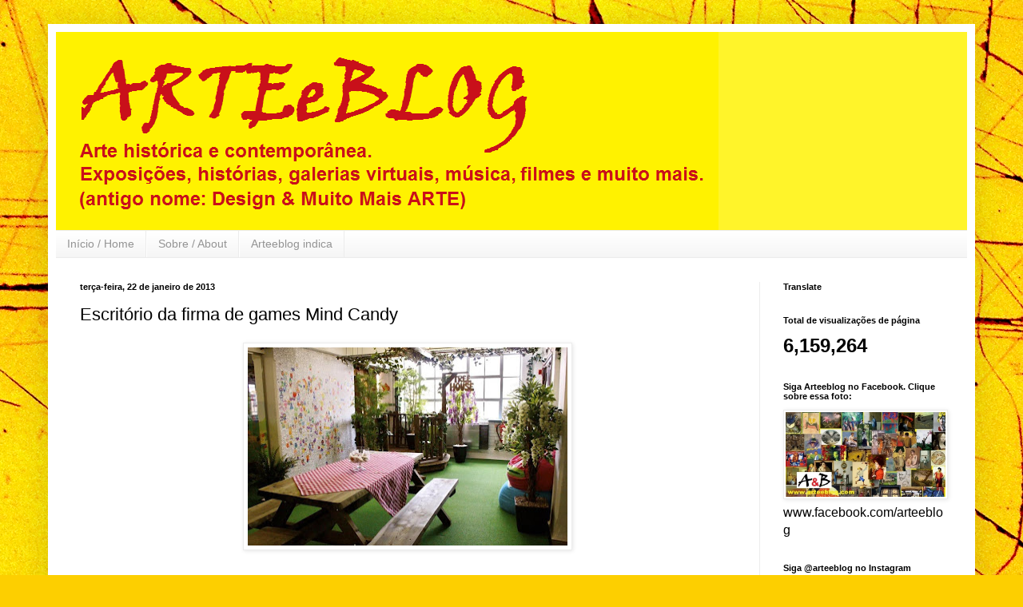

--- FILE ---
content_type: text/html; charset=UTF-8
request_url: https://www.arteeblog.com/2013/01/escritorio-da-firma-de-games-gaming-co.html
body_size: 22078
content:
<!DOCTYPE html>
<html class='v2' dir='ltr' lang='pt-BR'>
<head>
<link href='https://www.blogger.com/static/v1/widgets/335934321-css_bundle_v2.css' rel='stylesheet' type='text/css'/>
<meta content='width=1100' name='viewport'/>
<meta content='text/html; charset=UTF-8' http-equiv='Content-Type'/>
<meta content='blogger' name='generator'/>
<link href='https://www.arteeblog.com/favicon.ico' rel='icon' type='image/x-icon'/>
<link href='https://www.arteeblog.com/2013/01/escritorio-da-firma-de-games-gaming-co.html' rel='canonical'/>
<link rel="alternate" type="application/atom+xml" title="Arteeblog - Atom" href="https://www.arteeblog.com/feeds/posts/default" />
<link rel="alternate" type="application/rss+xml" title="Arteeblog - RSS" href="https://www.arteeblog.com/feeds/posts/default?alt=rss" />
<link rel="service.post" type="application/atom+xml" title="Arteeblog - Atom" href="https://www.blogger.com/feeds/5790651004209661296/posts/default" />

<link rel="alternate" type="application/atom+xml" title="Arteeblog - Atom" href="https://www.arteeblog.com/feeds/6977256056055073723/comments/default" />
<!--Can't find substitution for tag [blog.ieCssRetrofitLinks]-->
<link href='https://blogger.googleusercontent.com/img/b/R29vZ2xl/AVvXsEhPE9oMYC_lwxoPqN5X1AwDqR_7XDQO7V1s7X6Ie1KczYsHtmfuFdDjvOLoPsEMKuaMKOwdh1THKzG79a0ulq1geCcqtnhkshJ1anLLk9CbYPbPxNJt2KJKv8RuEq2ox8lrbKymUJYMMCc/s400/office+Mind+Candy+london+Gaming+Co.jpg' rel='image_src'/>
<meta content='https://www.arteeblog.com/2013/01/escritorio-da-firma-de-games-gaming-co.html' property='og:url'/>
<meta content='Escritório da firma de games Mind Candy' property='og:title'/>
<meta content='Design, musica, fotografia, humor, tecnologia, arte e muito mais. Sua revista digital para curtir e compartilhar nas Redes Sociais.' property='og:description'/>
<meta content='https://blogger.googleusercontent.com/img/b/R29vZ2xl/AVvXsEhPE9oMYC_lwxoPqN5X1AwDqR_7XDQO7V1s7X6Ie1KczYsHtmfuFdDjvOLoPsEMKuaMKOwdh1THKzG79a0ulq1geCcqtnhkshJ1anLLk9CbYPbPxNJt2KJKv8RuEq2ox8lrbKymUJYMMCc/w1200-h630-p-k-no-nu/office+Mind+Candy+london+Gaming+Co.jpg' property='og:image'/>
<title>Arteeblog: Escritório da firma de games Mind Candy</title>
<style id='page-skin-1' type='text/css'><!--
/*
-----------------------------------------------
Blogger Template Style
Name:     Simple
Designer: Blogger
URL:      www.blogger.com
----------------------------------------------- */
/* Content
----------------------------------------------- */
body {
font: normal normal 16px Arial, Tahoma, Helvetica, FreeSans, sans-serif;
color: #000000;
background: #FDCF00 url(//themes.googleusercontent.com/image?id=0BwVBOzw_-hbMYWI3ZWVlMjEtNWFkMS00NWEyLThiYTAtMzFjZDcxZjgwMzU2) repeat fixed top center /* Credit: 4x6 (http://www.istockphoto.com/googleimages.php?id=129374&platform=blogger) */;
padding: 0 40px 40px 40px;
}
html body .region-inner {
min-width: 0;
max-width: 100%;
width: auto;
}
h2 {
font-size: 22px;
}
a:link {
text-decoration:none;
color: #990000;
}
a:visited {
text-decoration:none;
color: #828282;
}
a:hover {
text-decoration:underline;
color: #fff42a;
}
.body-fauxcolumn-outer .fauxcolumn-inner {
background: transparent none repeat scroll top left;
_background-image: none;
}
.body-fauxcolumn-outer .cap-top {
position: absolute;
z-index: 1;
height: 400px;
width: 100%;
}
.body-fauxcolumn-outer .cap-top .cap-left {
width: 100%;
background: transparent none repeat-x scroll top left;
_background-image: none;
}
.content-outer {
-moz-box-shadow: 0 0 40px rgba(0, 0, 0, .15);
-webkit-box-shadow: 0 0 5px rgba(0, 0, 0, .15);
-goog-ms-box-shadow: 0 0 10px #333333;
box-shadow: 0 0 40px rgba(0, 0, 0, .15);
margin-bottom: 1px;
}
.content-inner {
padding: 10px 10px;
}
.content-inner {
background-color: #ffffff;
}
/* Header
----------------------------------------------- */
.header-outer {
background: #fff42a none repeat-x scroll 0 -400px;
_background-image: none;
}
.Header h1 {
font: normal bold 80px Arial, Tahoma, Helvetica, FreeSans, sans-serif;
color: #cc0000;
text-shadow: -1px -1px 1px rgba(0, 0, 0, .2);
}
.Header h1 a {
color: #cc0000;
}
.Header .description {
font-size: 140%;
color: #990000;
}
.header-inner .Header .titlewrapper {
padding: 22px 30px;
}
.header-inner .Header .descriptionwrapper {
padding: 0 30px;
}
/* Tabs
----------------------------------------------- */
.tabs-inner .section:first-child {
border-top: 1px solid #ececec;
}
.tabs-inner .section:first-child ul {
margin-top: -1px;
border-top: 1px solid #ececec;
border-left: 0 solid #ececec;
border-right: 0 solid #ececec;
}
.tabs-inner .widget ul {
background: #f3f3f3 url(https://resources.blogblog.com/blogblog/data/1kt/simple/gradients_light.png) repeat-x scroll 0 -800px;
_background-image: none;
border-bottom: 1px solid #ececec;
margin-top: 0;
margin-left: -30px;
margin-right: -30px;
}
.tabs-inner .widget li a {
display: inline-block;
padding: .6em 1em;
font: normal normal 14px Arial, Tahoma, Helvetica, FreeSans, sans-serif;
color: #949494;
border-left: 1px solid #ffffff;
border-right: 1px solid #ececec;
}
.tabs-inner .widget li:first-child a {
border-left: none;
}
.tabs-inner .widget li.selected a, .tabs-inner .widget li a:hover {
color: #000000;
background-color: #ececec;
text-decoration: none;
}
/* Columns
----------------------------------------------- */
.main-outer {
border-top: 0 solid #ececec;
}
.fauxcolumn-left-outer .fauxcolumn-inner {
border-right: 1px solid #ececec;
}
.fauxcolumn-right-outer .fauxcolumn-inner {
border-left: 1px solid #ececec;
}
/* Headings
----------------------------------------------- */
div.widget > h2,
div.widget h2.title {
margin: 0 0 1em 0;
font: normal bold 11px Arial, Tahoma, Helvetica, FreeSans, sans-serif;
color: #000000;
}
/* Widgets
----------------------------------------------- */
.widget .zippy {
color: #949494;
text-shadow: 2px 2px 1px rgba(0, 0, 0, .1);
}
.widget .popular-posts ul {
list-style: none;
}
/* Posts
----------------------------------------------- */
h2.date-header {
font: normal bold 11px Arial, Tahoma, Helvetica, FreeSans, sans-serif;
}
.date-header span {
background-color: transparent;
color: #000000;
padding: inherit;
letter-spacing: inherit;
margin: inherit;
}
.main-inner {
padding-top: 30px;
padding-bottom: 30px;
}
.main-inner .column-center-inner {
padding: 0 15px;
}
.main-inner .column-center-inner .section {
margin: 0 15px;
}
.post {
margin: 0 0 25px 0;
}
h3.post-title, .comments h4 {
font: normal normal 22px Arial, Tahoma, Helvetica, FreeSans, sans-serif;
margin: .75em 0 0;
}
.post-body {
font-size: 110%;
line-height: 1.4;
position: relative;
}
.post-body img, .post-body .tr-caption-container, .Profile img, .Image img,
.BlogList .item-thumbnail img {
padding: 2px;
background: #ffffff;
border: 1px solid #ececec;
-moz-box-shadow: 1px 1px 5px rgba(0, 0, 0, .1);
-webkit-box-shadow: 1px 1px 5px rgba(0, 0, 0, .1);
box-shadow: 1px 1px 5px rgba(0, 0, 0, .1);
}
.post-body img, .post-body .tr-caption-container {
padding: 5px;
}
.post-body .tr-caption-container {
color: #000000;
}
.post-body .tr-caption-container img {
padding: 0;
background: transparent;
border: none;
-moz-box-shadow: 0 0 0 rgba(0, 0, 0, .1);
-webkit-box-shadow: 0 0 0 rgba(0, 0, 0, .1);
box-shadow: 0 0 0 rgba(0, 0, 0, .1);
}
.post-header {
margin: 0 0 1.5em;
line-height: 1.6;
font-size: 90%;
}
.post-footer {
margin: 20px -2px 0;
padding: 5px 10px;
color: #5b5b5b;
background-color: #f7f7f7;
border-bottom: 1px solid #ececec;
line-height: 1.6;
font-size: 90%;
}
#comments .comment-author {
padding-top: 1.5em;
border-top: 1px solid #ececec;
background-position: 0 1.5em;
}
#comments .comment-author:first-child {
padding-top: 0;
border-top: none;
}
.avatar-image-container {
margin: .2em 0 0;
}
#comments .avatar-image-container img {
border: 1px solid #ececec;
}
/* Comments
----------------------------------------------- */
.comments .comments-content .icon.blog-author {
background-repeat: no-repeat;
background-image: url([data-uri]);
}
.comments .comments-content .loadmore a {
border-top: 1px solid #949494;
border-bottom: 1px solid #949494;
}
.comments .comment-thread.inline-thread {
background-color: #f7f7f7;
}
.comments .continue {
border-top: 2px solid #949494;
}
/* Accents
---------------------------------------------- */
.section-columns td.columns-cell {
border-left: 1px solid #ececec;
}
.blog-pager {
background: transparent none no-repeat scroll top center;
}
.blog-pager-older-link, .home-link,
.blog-pager-newer-link {
background-color: #ffffff;
padding: 5px;
}
.footer-outer {
border-top: 0 dashed #bbbbbb;
}
/* Mobile
----------------------------------------------- */
body.mobile  {
background-size: auto;
}
.mobile .body-fauxcolumn-outer {
background: transparent none repeat scroll top left;
}
.mobile .body-fauxcolumn-outer .cap-top {
background-size: 100% auto;
}
.mobile .content-outer {
-webkit-box-shadow: 0 0 3px rgba(0, 0, 0, .15);
box-shadow: 0 0 3px rgba(0, 0, 0, .15);
}
.mobile .tabs-inner .widget ul {
margin-left: 0;
margin-right: 0;
}
.mobile .post {
margin: 0;
}
.mobile .main-inner .column-center-inner .section {
margin: 0;
}
.mobile .date-header span {
padding: 0.1em 10px;
margin: 0 -10px;
}
.mobile h3.post-title {
margin: 0;
}
.mobile .blog-pager {
background: transparent none no-repeat scroll top center;
}
.mobile .footer-outer {
border-top: none;
}
.mobile .main-inner, .mobile .footer-inner {
background-color: #ffffff;
}
.mobile-index-contents {
color: #000000;
}
.mobile-link-button {
background-color: #990000;
}
.mobile-link-button a:link, .mobile-link-button a:visited {
color: #ffffff;
}
.mobile .tabs-inner .section:first-child {
border-top: none;
}
.mobile .tabs-inner .PageList .widget-content {
background-color: #ececec;
color: #000000;
border-top: 1px solid #ececec;
border-bottom: 1px solid #ececec;
}
.mobile .tabs-inner .PageList .widget-content .pagelist-arrow {
border-left: 1px solid #ececec;
}

--></style>
<style id='template-skin-1' type='text/css'><!--
body {
min-width: 1160px;
}
.content-outer, .content-fauxcolumn-outer, .region-inner {
min-width: 1160px;
max-width: 1160px;
_width: 1160px;
}
.main-inner .columns {
padding-left: 0px;
padding-right: 260px;
}
.main-inner .fauxcolumn-center-outer {
left: 0px;
right: 260px;
/* IE6 does not respect left and right together */
_width: expression(this.parentNode.offsetWidth -
parseInt("0px") -
parseInt("260px") + 'px');
}
.main-inner .fauxcolumn-left-outer {
width: 0px;
}
.main-inner .fauxcolumn-right-outer {
width: 260px;
}
.main-inner .column-left-outer {
width: 0px;
right: 100%;
margin-left: -0px;
}
.main-inner .column-right-outer {
width: 260px;
margin-right: -260px;
}
#layout {
min-width: 0;
}
#layout .content-outer {
min-width: 0;
width: 800px;
}
#layout .region-inner {
min-width: 0;
width: auto;
}
body#layout div.add_widget {
padding: 8px;
}
body#layout div.add_widget a {
margin-left: 32px;
}
--></style>
<style>
    body {background-image:url(\/\/themes.googleusercontent.com\/image?id=0BwVBOzw_-hbMYWI3ZWVlMjEtNWFkMS00NWEyLThiYTAtMzFjZDcxZjgwMzU2);}
    
@media (max-width: 200px) { body {background-image:url(\/\/themes.googleusercontent.com\/image?id=0BwVBOzw_-hbMYWI3ZWVlMjEtNWFkMS00NWEyLThiYTAtMzFjZDcxZjgwMzU2&options=w200);}}
@media (max-width: 400px) and (min-width: 201px) { body {background-image:url(\/\/themes.googleusercontent.com\/image?id=0BwVBOzw_-hbMYWI3ZWVlMjEtNWFkMS00NWEyLThiYTAtMzFjZDcxZjgwMzU2&options=w400);}}
@media (max-width: 800px) and (min-width: 401px) { body {background-image:url(\/\/themes.googleusercontent.com\/image?id=0BwVBOzw_-hbMYWI3ZWVlMjEtNWFkMS00NWEyLThiYTAtMzFjZDcxZjgwMzU2&options=w800);}}
@media (max-width: 1200px) and (min-width: 801px) { body {background-image:url(\/\/themes.googleusercontent.com\/image?id=0BwVBOzw_-hbMYWI3ZWVlMjEtNWFkMS00NWEyLThiYTAtMzFjZDcxZjgwMzU2&options=w1200);}}
/* Last tag covers anything over one higher than the previous max-size cap. */
@media (min-width: 1201px) { body {background-image:url(\/\/themes.googleusercontent.com\/image?id=0BwVBOzw_-hbMYWI3ZWVlMjEtNWFkMS00NWEyLThiYTAtMzFjZDcxZjgwMzU2&options=w1600);}}
  </style>
<script type='text/javascript'>
        (function(i,s,o,g,r,a,m){i['GoogleAnalyticsObject']=r;i[r]=i[r]||function(){
        (i[r].q=i[r].q||[]).push(arguments)},i[r].l=1*new Date();a=s.createElement(o),
        m=s.getElementsByTagName(o)[0];a.async=1;a.src=g;m.parentNode.insertBefore(a,m)
        })(window,document,'script','https://www.google-analytics.com/analytics.js','ga');
        ga('create', 'UA-167306617-1', 'auto', 'blogger');
        ga('blogger.send', 'pageview');
      </script>
<link href='https://www.blogger.com/dyn-css/authorization.css?targetBlogID=5790651004209661296&amp;zx=5eb578c6-bee9-476c-a44c-f593e82e36a2' media='none' onload='if(media!=&#39;all&#39;)media=&#39;all&#39;' rel='stylesheet'/><noscript><link href='https://www.blogger.com/dyn-css/authorization.css?targetBlogID=5790651004209661296&amp;zx=5eb578c6-bee9-476c-a44c-f593e82e36a2' rel='stylesheet'/></noscript>
<meta name='google-adsense-platform-account' content='ca-host-pub-1556223355139109'/>
<meta name='google-adsense-platform-domain' content='blogspot.com'/>

<!-- data-ad-client=ca-pub-6000445714545130 -->

</head>
<body class='loading variant-pale'>
<div class='navbar no-items section' id='navbar' name='Navbar'>
</div>
<div class='body-fauxcolumns'>
<div class='fauxcolumn-outer body-fauxcolumn-outer'>
<div class='cap-top'>
<div class='cap-left'></div>
<div class='cap-right'></div>
</div>
<div class='fauxborder-left'>
<div class='fauxborder-right'></div>
<div class='fauxcolumn-inner'>
</div>
</div>
<div class='cap-bottom'>
<div class='cap-left'></div>
<div class='cap-right'></div>
</div>
</div>
</div>
<div class='content'>
<div class='content-fauxcolumns'>
<div class='fauxcolumn-outer content-fauxcolumn-outer'>
<div class='cap-top'>
<div class='cap-left'></div>
<div class='cap-right'></div>
</div>
<div class='fauxborder-left'>
<div class='fauxborder-right'></div>
<div class='fauxcolumn-inner'>
</div>
</div>
<div class='cap-bottom'>
<div class='cap-left'></div>
<div class='cap-right'></div>
</div>
</div>
</div>
<div class='content-outer'>
<div class='content-cap-top cap-top'>
<div class='cap-left'></div>
<div class='cap-right'></div>
</div>
<div class='fauxborder-left content-fauxborder-left'>
<div class='fauxborder-right content-fauxborder-right'></div>
<div class='content-inner'>
<header>
<div class='header-outer'>
<div class='header-cap-top cap-top'>
<div class='cap-left'></div>
<div class='cap-right'></div>
</div>
<div class='fauxborder-left header-fauxborder-left'>
<div class='fauxborder-right header-fauxborder-right'></div>
<div class='region-inner header-inner'>
<div class='header section' id='header' name='Cabeçalho'><div class='widget Header' data-version='1' id='Header1'>
<div id='header-inner'>
<a href='https://www.arteeblog.com/' style='display: block'>
<img alt='Arteeblog' height='248px; ' id='Header1_headerimg' src='https://blogger.googleusercontent.com/img/b/R29vZ2xl/AVvXsEiYGmmXiocK6QXF2RyhBgTA-AjCFlY5lAOHDijQ1q2d2v8glXBvtPKOk54-QfNwHQR8_4sRQeEIKaKynQte3JOY4_NdL-YSWTov36LBbCGfUOEVfOlMnEN0RGQW5B4_bHSXOw80oachGKA/s1600/T%25C3%25ADtulo+3.png' style='display: block' width='829px; '/>
</a>
</div>
</div></div>
</div>
</div>
<div class='header-cap-bottom cap-bottom'>
<div class='cap-left'></div>
<div class='cap-right'></div>
</div>
</div>
</header>
<div class='tabs-outer'>
<div class='tabs-cap-top cap-top'>
<div class='cap-left'></div>
<div class='cap-right'></div>
</div>
<div class='fauxborder-left tabs-fauxborder-left'>
<div class='fauxborder-right tabs-fauxborder-right'></div>
<div class='region-inner tabs-inner'>
<div class='tabs section' id='crosscol' name='Entre colunas'><div class='widget PageList' data-version='1' id='PageList1'>
<h2>Páginas</h2>
<div class='widget-content'>
<ul>
<li>
<a href='https://www.arteeblog.com/'>Início / Home</a>
</li>
<li>
<a href='https://www.arteeblog.com/p/sobre.html'>Sobre / About</a>
</li>
<li>
<a href='https://www.arteeblog.com/p/design-muito-mais-indica.html'>Arteeblog indica</a>
</li>
</ul>
<div class='clear'></div>
</div>
</div></div>
<div class='tabs no-items section' id='crosscol-overflow' name='Cross-Column 2'></div>
</div>
</div>
<div class='tabs-cap-bottom cap-bottom'>
<div class='cap-left'></div>
<div class='cap-right'></div>
</div>
</div>
<div class='main-outer'>
<div class='main-cap-top cap-top'>
<div class='cap-left'></div>
<div class='cap-right'></div>
</div>
<div class='fauxborder-left main-fauxborder-left'>
<div class='fauxborder-right main-fauxborder-right'></div>
<div class='region-inner main-inner'>
<div class='columns fauxcolumns'>
<div class='fauxcolumn-outer fauxcolumn-center-outer'>
<div class='cap-top'>
<div class='cap-left'></div>
<div class='cap-right'></div>
</div>
<div class='fauxborder-left'>
<div class='fauxborder-right'></div>
<div class='fauxcolumn-inner'>
</div>
</div>
<div class='cap-bottom'>
<div class='cap-left'></div>
<div class='cap-right'></div>
</div>
</div>
<div class='fauxcolumn-outer fauxcolumn-left-outer'>
<div class='cap-top'>
<div class='cap-left'></div>
<div class='cap-right'></div>
</div>
<div class='fauxborder-left'>
<div class='fauxborder-right'></div>
<div class='fauxcolumn-inner'>
</div>
</div>
<div class='cap-bottom'>
<div class='cap-left'></div>
<div class='cap-right'></div>
</div>
</div>
<div class='fauxcolumn-outer fauxcolumn-right-outer'>
<div class='cap-top'>
<div class='cap-left'></div>
<div class='cap-right'></div>
</div>
<div class='fauxborder-left'>
<div class='fauxborder-right'></div>
<div class='fauxcolumn-inner'>
</div>
</div>
<div class='cap-bottom'>
<div class='cap-left'></div>
<div class='cap-right'></div>
</div>
</div>
<!-- corrects IE6 width calculation -->
<div class='columns-inner'>
<div class='column-center-outer'>
<div class='column-center-inner'>
<div class='main section' id='main' name='Principal'><div class='widget Blog' data-version='1' id='Blog1'>
<div class='blog-posts hfeed'>

          <div class="date-outer">
        
<h2 class='date-header'><span>terça-feira, 22 de janeiro de 2013</span></h2>

          <div class="date-posts">
        
<div class='post-outer'>
<div class='post hentry uncustomized-post-template' itemprop='blogPost' itemscope='itemscope' itemtype='http://schema.org/BlogPosting'>
<meta content='https://blogger.googleusercontent.com/img/b/R29vZ2xl/AVvXsEhPE9oMYC_lwxoPqN5X1AwDqR_7XDQO7V1s7X6Ie1KczYsHtmfuFdDjvOLoPsEMKuaMKOwdh1THKzG79a0ulq1geCcqtnhkshJ1anLLk9CbYPbPxNJt2KJKv8RuEq2ox8lrbKymUJYMMCc/s400/office+Mind+Candy+london+Gaming+Co.jpg' itemprop='image_url'/>
<meta content='5790651004209661296' itemprop='blogId'/>
<meta content='6977256056055073723' itemprop='postId'/>
<a name='6977256056055073723'></a>
<h3 class='post-title entry-title' itemprop='name'>
Escritório da firma de games Mind Candy
</h3>
<div class='post-header'>
<div class='post-header-line-1'></div>
</div>
<div class='post-body entry-content' id='post-body-6977256056055073723' itemprop='description articleBody'>
<div class="separator" style="clear: both; text-align: center;">
<a href="https://blogger.googleusercontent.com/img/b/R29vZ2xl/AVvXsEhPE9oMYC_lwxoPqN5X1AwDqR_7XDQO7V1s7X6Ie1KczYsHtmfuFdDjvOLoPsEMKuaMKOwdh1THKzG79a0ulq1geCcqtnhkshJ1anLLk9CbYPbPxNJt2KJKv8RuEq2ox8lrbKymUJYMMCc/s1600/office+Mind+Candy+london+Gaming+Co.jpg" imageanchor="1" style="margin-left: 1em; margin-right: 1em;"><img border="0" height="248" src="https://blogger.googleusercontent.com/img/b/R29vZ2xl/AVvXsEhPE9oMYC_lwxoPqN5X1AwDqR_7XDQO7V1s7X6Ie1KczYsHtmfuFdDjvOLoPsEMKuaMKOwdh1THKzG79a0ulq1geCcqtnhkshJ1anLLk9CbYPbPxNJt2KJKv8RuEq2ox8lrbKymUJYMMCc/s400/office+Mind+Candy+london+Gaming+Co.jpg" width="400" /></a></div>
<br />
Escritório da firma de games&nbsp;Mind Candy&nbsp;em Londres, Inglaterra<br />
<br />
<br />
<br />
<div style='clear: both;'></div>
</div>
<div class='post-footer'>
<div class='post-footer-line post-footer-line-1'>
<span class='post-author vcard'>
Postado por
<span class='fn' itemprop='author' itemscope='itemscope' itemtype='http://schema.org/Person'>
<meta content='https://www.blogger.com/profile/06243863924689913773' itemprop='url'/>
<a class='g-profile' href='https://www.blogger.com/profile/06243863924689913773' rel='author' title='author profile'>
<span itemprop='name'>Arteeblog</span>
</a>
</span>
</span>
<span class='post-timestamp'>
às
<meta content='https://www.arteeblog.com/2013/01/escritorio-da-firma-de-games-gaming-co.html' itemprop='url'/>
<a class='timestamp-link' href='https://www.arteeblog.com/2013/01/escritorio-da-firma-de-games-gaming-co.html' rel='bookmark' title='permanent link'><abbr class='published' itemprop='datePublished' title='2013-01-22T18:23:00-02:00'>18:23</abbr></a>
</span>
<span class='post-comment-link'>
</span>
<span class='post-icons'>
<span class='item-action'>
<a href='https://www.blogger.com/email-post/5790651004209661296/6977256056055073723' title='Enviar esta postagem'>
<img alt='' class='icon-action' height='13' src='https://resources.blogblog.com/img/icon18_email.gif' width='18'/>
</a>
</span>
<span class='item-control blog-admin pid-487652668'>
<a href='https://www.blogger.com/post-edit.g?blogID=5790651004209661296&postID=6977256056055073723&from=pencil' title='Editar post'>
<img alt='' class='icon-action' height='18' src='https://resources.blogblog.com/img/icon18_edit_allbkg.gif' width='18'/>
</a>
</span>
</span>
<div class='post-share-buttons goog-inline-block'>
<a class='goog-inline-block share-button sb-email' href='https://www.blogger.com/share-post.g?blogID=5790651004209661296&postID=6977256056055073723&target=email' target='_blank' title='Enviar por e-mail'><span class='share-button-link-text'>Enviar por e-mail</span></a><a class='goog-inline-block share-button sb-blog' href='https://www.blogger.com/share-post.g?blogID=5790651004209661296&postID=6977256056055073723&target=blog' onclick='window.open(this.href, "_blank", "height=270,width=475"); return false;' target='_blank' title='Postar no blog!'><span class='share-button-link-text'>Postar no blog!</span></a><a class='goog-inline-block share-button sb-twitter' href='https://www.blogger.com/share-post.g?blogID=5790651004209661296&postID=6977256056055073723&target=twitter' target='_blank' title='Compartilhar no X'><span class='share-button-link-text'>Compartilhar no X</span></a><a class='goog-inline-block share-button sb-facebook' href='https://www.blogger.com/share-post.g?blogID=5790651004209661296&postID=6977256056055073723&target=facebook' onclick='window.open(this.href, "_blank", "height=430,width=640"); return false;' target='_blank' title='Compartilhar no Facebook'><span class='share-button-link-text'>Compartilhar no Facebook</span></a><a class='goog-inline-block share-button sb-pinterest' href='https://www.blogger.com/share-post.g?blogID=5790651004209661296&postID=6977256056055073723&target=pinterest' target='_blank' title='Compartilhar com o Pinterest'><span class='share-button-link-text'>Compartilhar com o Pinterest</span></a>
</div>
</div>
<div class='post-footer-line post-footer-line-2'>
<span class='post-labels'>
Marcadores:
<a href='https://www.arteeblog.com/search/label/arquitetura' rel='tag'>arquitetura</a>,
<a href='https://www.arteeblog.com/search/label/decora%C3%A7%C3%A3o' rel='tag'>decoração</a>,
<a href='https://www.arteeblog.com/search/label/design' rel='tag'>design</a>,
<a href='https://www.arteeblog.com/search/label/design%20e%20muito%20mais' rel='tag'>design e muito mais</a>,
<a href='https://www.arteeblog.com/search/label/designer' rel='tag'>designer</a>,
<a href='https://www.arteeblog.com/search/label/Inglaterra' rel='tag'>Inglaterra</a>,
<a href='https://www.arteeblog.com/search/label/London' rel='tag'>London</a>,
<a href='https://www.arteeblog.com/search/label/UK' rel='tag'>UK</a>
</span>
</div>
<div class='post-footer-line post-footer-line-3'>
<span class='post-location'>
</span>
</div>
</div>
</div>
<div class='comments' id='comments'>
<a name='comments'></a>
<h4>Nenhum comentário:</h4>
<div id='Blog1_comments-block-wrapper'>
<dl class='avatar-comment-indent' id='comments-block'>
</dl>
</div>
<p class='comment-footer'>
<div class='comment-form'>
<a name='comment-form'></a>
<h4 id='comment-post-message'>Postar um comentário</h4>
<p>
</p>
<a href='https://www.blogger.com/comment/frame/5790651004209661296?po=6977256056055073723&hl=pt-BR&saa=85391&origin=https://www.arteeblog.com' id='comment-editor-src'></a>
<iframe allowtransparency='true' class='blogger-iframe-colorize blogger-comment-from-post' frameborder='0' height='410px' id='comment-editor' name='comment-editor' src='' width='100%'></iframe>
<script src='https://www.blogger.com/static/v1/jsbin/2830521187-comment_from_post_iframe.js' type='text/javascript'></script>
<script type='text/javascript'>
      BLOG_CMT_createIframe('https://www.blogger.com/rpc_relay.html');
    </script>
</div>
</p>
</div>
</div>
<div class='inline-ad'>
<script type="text/javascript">
    google_ad_client = "ca-pub-6000445714545130";
    google_ad_host = "ca-host-pub-1556223355139109";
    google_ad_host_channel = "L0007";
    google_ad_slot = "4005200969";
    google_ad_width = 300;
    google_ad_height = 250;
</script>
<!-- designmuitomais_main_Blog1_300x250_as -->
<script type="text/javascript"
src="//pagead2.googlesyndication.com/pagead/show_ads.js">
</script>
</div>

        </div></div>
      
</div>
<div class='blog-pager' id='blog-pager'>
<span id='blog-pager-newer-link'>
<a class='blog-pager-newer-link' href='https://www.arteeblog.com/2013/01/la-tallera-museu-com-murais-de-david.html' id='Blog1_blog-pager-newer-link' title='Postagem mais recente'>Postagem mais recente</a>
</span>
<span id='blog-pager-older-link'>
<a class='blog-pager-older-link' href='https://www.arteeblog.com/2013/01/brincos-pendentes-moritz-glik.html' id='Blog1_blog-pager-older-link' title='Postagem mais antiga'>Postagem mais antiga</a>
</span>
<a class='home-link' href='https://www.arteeblog.com/'>Página inicial</a>
</div>
<div class='clear'></div>
<div class='post-feeds'>
<div class='feed-links'>
Assinar:
<a class='feed-link' href='https://www.arteeblog.com/feeds/6977256056055073723/comments/default' target='_blank' type='application/atom+xml'>Postar comentários (Atom)</a>
</div>
</div>
</div></div>
</div>
</div>
<div class='column-left-outer'>
<div class='column-left-inner'>
<aside>
</aside>
</div>
</div>
<div class='column-right-outer'>
<div class='column-right-inner'>
<aside>
<div class='sidebar section' id='sidebar-right-1'><div class='widget Translate' data-version='1' id='Translate1'>
<h2 class='title'>Translate</h2>
<div id='google_translate_element'></div>
<script>
    function googleTranslateElementInit() {
      new google.translate.TranslateElement({
        pageLanguage: 'pt',
        autoDisplay: 'true',
        layout: google.translate.TranslateElement.InlineLayout.VERTICAL
      }, 'google_translate_element');
    }
  </script>
<script src='//translate.google.com/translate_a/element.js?cb=googleTranslateElementInit'></script>
<div class='clear'></div>
</div><div class='widget Stats' data-version='1' id='Stats1'>
<h2>Total de visualizações de página</h2>
<div class='widget-content'>
<div id='Stats1_content' style='display: none;'>
<span class='counter-wrapper text-counter-wrapper' id='Stats1_totalCount'>
</span>
<div class='clear'></div>
</div>
</div>
</div><div class='widget Image' data-version='1' id='Image3'>
<h2>Siga Arteeblog no Facebook. Clique sobre essa foto:</h2>
<div class='widget-content'>
<a href='http://www.facebook.com/arteeblog'>
<img alt='Siga Arteeblog no Facebook. Clique sobre essa foto:' height='117' id='Image3_img' src='https://blogger.googleusercontent.com/img/b/R29vZ2xl/AVvXsEglP7r0qm7i_6JFR38SLOy3AiEE_vZou0mv_ycpMhU0FXTo94Ff184-Q4yXkY6aFsZvNSI_XFG9m6wZVi4PVumXu9FCtokyKHTEwwdNMLqEd9oT4y2eP0dphsMEig0p1BoKHC5jl0jBuJY/s1600/montagem+2+com+logo.jpg' width='220'/>
</a>
<br/>
<span class='caption'>www.facebook.com/arteeblog</span>
</div>
<div class='clear'></div>
</div><div class='widget HTML' data-version='1' id='HTML2'>
<h2 class='title'>Siga @arteeblog no Instagram</h2>
<div class='widget-content'>
<!-- SnapWidget -->
<iframe src="https://snapwidget.com/embed/753911" class="snapwidget-widget" allowtransparency="true" frameborder="0" scrolling="no" style="border:none; overflow:hidden;  width:195px; height:200px"></iframe>
</div>
<div class='clear'></div>
</div><div class='widget Profile' data-version='1' id='Profile1'>
<h2>Arteeblog</h2>
<div class='widget-content'>
<a href='https://www.blogger.com/profile/06243863924689913773'><img alt='Minha foto' class='profile-img' height='72' src='//blogger.googleusercontent.com/img/b/R29vZ2xl/AVvXsEgtmRsivB7DRa3CJ_6ulW8cZmOzOQ5uTkLdmZrvPC5KWBUdGCsN1wfrc3eBeBztzEzsdB8mD3OZcigCQCgcECtFjygXnzWXgA-5EXTNtlEiPCR7lzGw1tn4jVne92k9Dw/s126/A%252526B%252B5%252Bmaior.png' width='80'/></a>
<dl class='profile-datablock'>
<dt class='profile-data'>
<a class='profile-name-link g-profile' href='https://www.blogger.com/profile/06243863924689913773' rel='author' style='background-image: url(//www.blogger.com/img/logo-16.png);'>
Arteeblog
</a>
</dt>
<dd class='profile-textblock'>Clique sobre as abas no alto da página: Início / Home --- Sobre / About --- Arteeblog indica</dd>
</dl>
<a class='profile-link' href='https://www.blogger.com/profile/06243863924689913773' rel='author'>Ver meu perfil completo</a>
<div class='clear'></div>
</div>
</div><div class='widget BlogSearch' data-version='1' id='BlogSearch1'>
<h2 class='title'>Pesquisar este blog</h2>
<div class='widget-content'>
<div id='BlogSearch1_form'>
<form action='https://www.arteeblog.com/search' class='gsc-search-box' target='_top'>
<table cellpadding='0' cellspacing='0' class='gsc-search-box'>
<tbody>
<tr>
<td class='gsc-input'>
<input autocomplete='off' class='gsc-input' name='q' size='10' title='search' type='text' value=''/>
</td>
<td class='gsc-search-button'>
<input class='gsc-search-button' title='search' type='submit' value='Pesquisar'/>
</td>
</tr>
</tbody>
</table>
</form>
</div>
</div>
<div class='clear'></div>
</div><div class='widget AdSense' data-version='1' id='AdSense2'>
<div class='widget-content'>
<script async src="//pagead2.googlesyndication.com/pagead/js/adsbygoogle.js"></script>
<!-- designmuitomais_sidebar-right-1_AdSense2_1x1_as -->
<ins class="adsbygoogle"
     style="display:block"
     data-ad-client="ca-pub-6000445714545130"
     data-ad-host="ca-host-pub-1556223355139109"
     data-ad-host-channel="L0001"
     data-ad-slot="3594901763"
     data-ad-format="auto"></ins>
<script>
(adsbygoogle = window.adsbygoogle || []).push({});
</script>
<div class='clear'></div>
</div>
</div><div class='widget Followers' data-version='1' id='Followers1'>
<h2 class='title'>Seguidores</h2>
<div class='widget-content'>
<div id='Followers1-wrapper'>
<div style='margin-right:2px;'>
<div><script type="text/javascript" src="https://apis.google.com/js/platform.js"></script>
<div id="followers-iframe-container"></div>
<script type="text/javascript">
    window.followersIframe = null;
    function followersIframeOpen(url) {
      gapi.load("gapi.iframes", function() {
        if (gapi.iframes && gapi.iframes.getContext) {
          window.followersIframe = gapi.iframes.getContext().openChild({
            url: url,
            where: document.getElementById("followers-iframe-container"),
            messageHandlersFilter: gapi.iframes.CROSS_ORIGIN_IFRAMES_FILTER,
            messageHandlers: {
              '_ready': function(obj) {
                window.followersIframe.getIframeEl().height = obj.height;
              },
              'reset': function() {
                window.followersIframe.close();
                followersIframeOpen("https://www.blogger.com/followers/frame/5790651004209661296?colors\x3dCgt0cmFuc3BhcmVudBILdHJhbnNwYXJlbnQaByMwMDAwMDAiByM5OTAwMDAqByNmZmZmZmYyByMwMDAwMDA6ByMwMDAwMDBCByM5OTAwMDBKByM5NDk0OTRSByM5OTAwMDBaC3RyYW5zcGFyZW50\x26pageSize\x3d21\x26hl\x3dpt-BR\x26origin\x3dhttps://www.arteeblog.com");
              },
              'open': function(url) {
                window.followersIframe.close();
                followersIframeOpen(url);
              }
            }
          });
        }
      });
    }
    followersIframeOpen("https://www.blogger.com/followers/frame/5790651004209661296?colors\x3dCgt0cmFuc3BhcmVudBILdHJhbnNwYXJlbnQaByMwMDAwMDAiByM5OTAwMDAqByNmZmZmZmYyByMwMDAwMDA6ByMwMDAwMDBCByM5OTAwMDBKByM5NDk0OTRSByM5OTAwMDBaC3RyYW5zcGFyZW50\x26pageSize\x3d21\x26hl\x3dpt-BR\x26origin\x3dhttps://www.arteeblog.com");
  </script></div>
</div>
</div>
<div class='clear'></div>
</div>
</div><div class='widget Label' data-version='1' id='Label1'>
<h2>Marcadores</h2>
<div class='widget-content list-label-widget-content'>
<ul>
<li>
<a dir='ltr' href='https://www.arteeblog.com/search/label/Alberto%20Giacometti'>Alberto Giacometti</a>
<span dir='ltr'>(1)</span>
</li>
<li>
<a dir='ltr' href='https://www.arteeblog.com/search/label/Alfred%20Sisley'>Alfred Sisley</a>
<span dir='ltr'>(2)</span>
</li>
<li>
<a dir='ltr' href='https://www.arteeblog.com/search/label/Alma-Tadema'>Alma-Tadema</a>
<span dir='ltr'>(2)</span>
</li>
<li>
<a dir='ltr' href='https://www.arteeblog.com/search/label/Almeida%20Junior'>Almeida Junior</a>
<span dir='ltr'>(1)</span>
</li>
<li>
<a dir='ltr' href='https://www.arteeblog.com/search/label/Alphonse%20Mucha'>Alphonse Mucha</a>
<span dir='ltr'>(7)</span>
</li>
<li>
<a dir='ltr' href='https://www.arteeblog.com/search/label/Andr%C3%A9%20Derain'>André Derain</a>
<span dir='ltr'>(1)</span>
</li>
<li>
<a dir='ltr' href='https://www.arteeblog.com/search/label/Andy%20Warhol'>Andy Warhol</a>
<span dir='ltr'>(5)</span>
</li>
<li>
<a dir='ltr' href='https://www.arteeblog.com/search/label/Antoine%20Watteau'>Antoine Watteau</a>
<span dir='ltr'>(2)</span>
</li>
<li>
<a dir='ltr' href='https://www.arteeblog.com/search/label/Antonio%20Canova'>Antonio Canova</a>
<span dir='ltr'>(2)</span>
</li>
<li>
<a dir='ltr' href='https://www.arteeblog.com/search/label/Art%20Historian'>Art Historian</a>
<span dir='ltr'>(198)</span>
</li>
<li>
<a dir='ltr' href='https://www.arteeblog.com/search/label/Art%20Nouveau'>Art Nouveau</a>
<span dir='ltr'>(42)</span>
</li>
<li>
<a dir='ltr' href='https://www.arteeblog.com/search/label/Audrey%20Hepburn'>Audrey Hepburn</a>
<span dir='ltr'>(1)</span>
</li>
<li>
<a dir='ltr' href='https://www.arteeblog.com/search/label/August%20Macke'>August Macke</a>
<span dir='ltr'>(1)</span>
</li>
<li>
<a dir='ltr' href='https://www.arteeblog.com/search/label/Banksy'>Banksy</a>
<span dir='ltr'>(2)</span>
</li>
<li>
<a dir='ltr' href='https://www.arteeblog.com/search/label/Bartolom%C3%A9%20Esteban%20Murillo'>Bartolomé Esteban Murillo</a>
<span dir='ltr'>(1)</span>
</li>
<li>
<a dir='ltr' href='https://www.arteeblog.com/search/label/Bazille'>Bazille</a>
<span dir='ltr'>(3)</span>
</li>
<li>
<a dir='ltr' href='https://www.arteeblog.com/search/label/Beatles'>Beatles</a>
<span dir='ltr'>(26)</span>
</li>
<li>
<a dir='ltr' href='https://www.arteeblog.com/search/label/Bebel%20Gilberto'>Bebel Gilberto</a>
<span dir='ltr'>(1)</span>
</li>
<li>
<a dir='ltr' href='https://www.arteeblog.com/search/label/Beethoven'>Beethoven</a>
<span dir='ltr'>(1)</span>
</li>
<li>
<a dir='ltr' href='https://www.arteeblog.com/search/label/Belle%20%C3%89poque'>Belle Époque</a>
<span dir='ltr'>(1)</span>
</li>
<li>
<a dir='ltr' href='https://www.arteeblog.com/search/label/Bernini'>Bernini</a>
<span dir='ltr'>(1)</span>
</li>
<li>
<a dir='ltr' href='https://www.arteeblog.com/search/label/Berthe%20Morisot'>Berthe Morisot</a>
<span dir='ltr'>(1)</span>
</li>
<li>
<a dir='ltr' href='https://www.arteeblog.com/search/label/Boldini'>Boldini</a>
<span dir='ltr'>(1)</span>
</li>
<li>
<a dir='ltr' href='https://www.arteeblog.com/search/label/Botticelli'>Botticelli</a>
<span dir='ltr'>(1)</span>
</li>
<li>
<a dir='ltr' href='https://www.arteeblog.com/search/label/Burle%20Marx'>Burle Marx</a>
<span dir='ltr'>(1)</span>
</li>
<li>
<a dir='ltr' href='https://www.arteeblog.com/search/label/Caillebotte'>Caillebotte</a>
<span dir='ltr'>(3)</span>
</li>
<li>
<a dir='ltr' href='https://www.arteeblog.com/search/label/Camille%20Corot'>Camille Corot</a>
<span dir='ltr'>(1)</span>
</li>
<li>
<a dir='ltr' href='https://www.arteeblog.com/search/label/Cannes'>Cannes</a>
<span dir='ltr'>(1)</span>
</li>
<li>
<a dir='ltr' href='https://www.arteeblog.com/search/label/Canova'>Canova</a>
<span dir='ltr'>(2)</span>
</li>
<li>
<a dir='ltr' href='https://www.arteeblog.com/search/label/Carl%20Bloch'>Carl Bloch</a>
<span dir='ltr'>(1)</span>
</li>
<li>
<a dir='ltr' href='https://www.arteeblog.com/search/label/Carlo%20Carra'>Carlo Carra</a>
<span dir='ltr'>(1)</span>
</li>
<li>
<a dir='ltr' href='https://www.arteeblog.com/search/label/Caspar%20David%20Friedrich'>Caspar David Friedrich</a>
<span dir='ltr'>(4)</span>
</li>
<li>
<a dir='ltr' href='https://www.arteeblog.com/search/label/Caymmi'>Caymmi</a>
<span dir='ltr'>(1)</span>
</li>
<li>
<a dir='ltr' href='https://www.arteeblog.com/search/label/Chagall'>Chagall</a>
<span dir='ltr'>(16)</span>
</li>
<li>
<a dir='ltr' href='https://www.arteeblog.com/search/label/Chardin'>Chardin</a>
<span dir='ltr'>(1)</span>
</li>
<li>
<a dir='ltr' href='https://www.arteeblog.com/search/label/Childe%20Hassam'>Childe Hassam</a>
<span dir='ltr'>(1)</span>
</li>
<li>
<a dir='ltr' href='https://www.arteeblog.com/search/label/Churchill'>Churchill</a>
<span dir='ltr'>(2)</span>
</li>
<li>
<a dir='ltr' href='https://www.arteeblog.com/search/label/Claude%20Monet'>Claude Monet</a>
<span dir='ltr'>(6)</span>
</li>
<li>
<a dir='ltr' href='https://www.arteeblog.com/search/label/Corot'>Corot</a>
<span dir='ltr'>(1)</span>
</li>
<li>
<a dir='ltr' href='https://www.arteeblog.com/search/label/C%C3%A9zanne'>Cézanne</a>
<span dir='ltr'>(4)</span>
</li>
<li>
<a dir='ltr' href='https://www.arteeblog.com/search/label/Da%20Vinci'>Da Vinci</a>
<span dir='ltr'>(1)</span>
</li>
<li>
<a dir='ltr' href='https://www.arteeblog.com/search/label/Dali'>Dali</a>
<span dir='ltr'>(13)</span>
</li>
<li>
<a dir='ltr' href='https://www.arteeblog.com/search/label/Dante%20Gabriel%20Rossetti'>Dante Gabriel Rossetti</a>
<span dir='ltr'>(2)</span>
</li>
<li>
<a dir='ltr' href='https://www.arteeblog.com/search/label/De%20Stijl'>De Stijl</a>
<span dir='ltr'>(1)</span>
</li>
<li>
<a dir='ltr' href='https://www.arteeblog.com/search/label/Degas'>Degas</a>
<span dir='ltr'>(9)</span>
</li>
<li>
<a dir='ltr' href='https://www.arteeblog.com/search/label/Delacroix'>Delacroix</a>
<span dir='ltr'>(2)</span>
</li>
<li>
<a dir='ltr' href='https://www.arteeblog.com/search/label/Dia%20Internacional%20da%20Mulher'>Dia Internacional da Mulher</a>
<span dir='ltr'>(3)</span>
</li>
<li>
<a dir='ltr' href='https://www.arteeblog.com/search/label/Dia%20das%20M%C3%A3es'>Dia das Mães</a>
<span dir='ltr'>(5)</span>
</li>
<li>
<a dir='ltr' href='https://www.arteeblog.com/search/label/Dia%20do%20M%C3%BAsico'>Dia do Músico</a>
<span dir='ltr'>(1)</span>
</li>
<li>
<a dir='ltr' href='https://www.arteeblog.com/search/label/Diego%20Velazquez'>Diego Velazquez</a>
<span dir='ltr'>(3)</span>
</li>
<li>
<a dir='ltr' href='https://www.arteeblog.com/search/label/Duran%20Duran'>Duran Duran</a>
<span dir='ltr'>(1)</span>
</li>
<li>
<a dir='ltr' href='https://www.arteeblog.com/search/label/EdgarDegas'>EdgarDegas</a>
<span dir='ltr'>(8)</span>
</li>
<li>
<a dir='ltr' href='https://www.arteeblog.com/search/label/Edouard%20Manet'>Edouard Manet</a>
<span dir='ltr'>(11)</span>
</li>
<li>
<a dir='ltr' href='https://www.arteeblog.com/search/label/Edvard%20Munch'>Edvard Munch</a>
<span dir='ltr'>(6)</span>
</li>
<li>
<a dir='ltr' href='https://www.arteeblog.com/search/label/Edward%20Burne-Jones'>Edward Burne-Jones</a>
<span dir='ltr'>(5)</span>
</li>
<li>
<a dir='ltr' href='https://www.arteeblog.com/search/label/Edward%20Hopper'>Edward Hopper</a>
<span dir='ltr'>(5)</span>
</li>
<li>
<a dir='ltr' href='https://www.arteeblog.com/search/label/Eiffel'>Eiffel</a>
<span dir='ltr'>(2)</span>
</li>
<li>
<a dir='ltr' href='https://www.arteeblog.com/search/label/Elvis%20Presley'>Elvis Presley</a>
<span dir='ltr'>(1)</span>
</li>
<li>
<a dir='ltr' href='https://www.arteeblog.com/search/label/Escher'>Escher</a>
<span dir='ltr'>(3)</span>
</li>
<li>
<a dir='ltr' href='https://www.arteeblog.com/search/label/Esc%C3%B3cia'>Escócia</a>
<span dir='ltr'>(10)</span>
</li>
<li>
<a dir='ltr' href='https://www.arteeblog.com/search/label/Eug%C3%A8ne%20Delacroix'>Eugène Delacroix</a>
<span dir='ltr'>(2)</span>
</li>
<li>
<a dir='ltr' href='https://www.arteeblog.com/search/label/Eva%20Gonzal%C3%A8s'>Eva Gonzalès</a>
<span dir='ltr'>(1)</span>
</li>
<li>
<a dir='ltr' href='https://www.arteeblog.com/search/label/Faberg%C3%A9'>Fabergé</a>
<span dir='ltr'>(2)</span>
</li>
<li>
<a dir='ltr' href='https://www.arteeblog.com/search/label/Facebook'>Facebook</a>
<span dir='ltr'>(6)</span>
</li>
<li>
<a dir='ltr' href='https://www.arteeblog.com/search/label/Fantin-Latour'>Fantin-Latour</a>
<span dir='ltr'>(1)</span>
</li>
<li>
<a dir='ltr' href='https://www.arteeblog.com/search/label/Ferreira%20Gullar'>Ferreira Gullar</a>
<span dir='ltr'>(1)</span>
</li>
<li>
<a dir='ltr' href='https://www.arteeblog.com/search/label/Fragonard'>Fragonard</a>
<span dir='ltr'>(2)</span>
</li>
<li>
<a dir='ltr' href='https://www.arteeblog.com/search/label/Francisco%20Goya'>Francisco Goya</a>
<span dir='ltr'>(2)</span>
</li>
<li>
<a dir='ltr' href='https://www.arteeblog.com/search/label/Frank%20Sinatra'>Frank Sinatra</a>
<span dir='ltr'>(9)</span>
</li>
<li>
<a dir='ltr' href='https://www.arteeblog.com/search/label/Frank%20Stella'>Frank Stella</a>
<span dir='ltr'>(1)</span>
</li>
<li>
<a dir='ltr' href='https://www.arteeblog.com/search/label/Frans%20Post'>Frans Post</a>
<span dir='ltr'>(1)</span>
</li>
<li>
<a dir='ltr' href='https://www.arteeblog.com/search/label/Franz-Xavier%20Winterhalter'>Franz-Xavier Winterhalter</a>
<span dir='ltr'>(1)</span>
</li>
<li>
<a dir='ltr' href='https://www.arteeblog.com/search/label/Fred%20Astaire'>Fred Astaire</a>
<span dir='ltr'>(1)</span>
</li>
<li>
<a dir='ltr' href='https://www.arteeblog.com/search/label/Frederic%20Edwin%20Church'>Frederic Edwin Church</a>
<span dir='ltr'>(2)</span>
</li>
<li>
<a dir='ltr' href='https://www.arteeblog.com/search/label/Fr%C3%A9d%C3%A9ric%20Bazille'>Frédéric Bazille</a>
<span dir='ltr'>(2)</span>
</li>
<li>
<a dir='ltr' href='https://www.arteeblog.com/search/label/F%C3%A9lix%20Vallotton'>Félix Vallotton</a>
<span dir='ltr'>(1)</span>
</li>
<li>
<a dir='ltr' href='https://www.arteeblog.com/search/label/Gaudi'>Gaudi</a>
<span dir='ltr'>(1)</span>
</li>
<li>
<a dir='ltr' href='https://www.arteeblog.com/search/label/Gauguin'>Gauguin</a>
<span dir='ltr'>(2)</span>
</li>
<li>
<a dir='ltr' href='https://www.arteeblog.com/search/label/George%20Lucas'>George Lucas</a>
<span dir='ltr'>(1)</span>
</li>
<li>
<a dir='ltr' href='https://www.arteeblog.com/search/label/Georges%20Seurat'>Georges Seurat</a>
<span dir='ltr'>(3)</span>
</li>
<li>
<a dir='ltr' href='https://www.arteeblog.com/search/label/Georgia%20O%60Keeffe'>Georgia O`Keeffe</a>
<span dir='ltr'>(2)</span>
</li>
<li>
<a dir='ltr' href='https://www.arteeblog.com/search/label/Giacometti'>Giacometti</a>
<span dir='ltr'>(1)</span>
</li>
<li>
<a dir='ltr' href='https://www.arteeblog.com/search/label/Gino%20Severini'>Gino Severini</a>
<span dir='ltr'>(1)</span>
</li>
<li>
<a dir='ltr' href='https://www.arteeblog.com/search/label/Giovanni%20Boldini'>Giovanni Boldini</a>
<span dir='ltr'>(1)</span>
</li>
<li>
<a dir='ltr' href='https://www.arteeblog.com/search/label/Giuseppe%20Verdi'>Giuseppe Verdi</a>
<span dir='ltr'>(1)</span>
</li>
<li>
<a dir='ltr' href='https://www.arteeblog.com/search/label/Goya'>Goya</a>
<span dir='ltr'>(3)</span>
</li>
<li>
<a dir='ltr' href='https://www.arteeblog.com/search/label/Guggenheim'>Guggenheim</a>
<span dir='ltr'>(2)</span>
</li>
<li>
<a dir='ltr' href='https://www.arteeblog.com/search/label/Gustav%20Klimt'>Gustav Klimt</a>
<span dir='ltr'>(6)</span>
</li>
<li>
<a dir='ltr' href='https://www.arteeblog.com/search/label/Gustave%20Caillebotte'>Gustave Caillebotte</a>
<span dir='ltr'>(3)</span>
</li>
<li>
<a dir='ltr' href='https://www.arteeblog.com/search/label/Henri%20Fantin-Latour'>Henri Fantin-Latour</a>
<span dir='ltr'>(1)</span>
</li>
<li>
<a dir='ltr' href='https://www.arteeblog.com/search/label/Henri%20Matisse'>Henri Matisse</a>
<span dir='ltr'>(2)</span>
</li>
<li>
<a dir='ltr' href='https://www.arteeblog.com/search/label/Henri%20Rousseau'>Henri Rousseau</a>
<span dir='ltr'>(1)</span>
</li>
<li>
<a dir='ltr' href='https://www.arteeblog.com/search/label/Henri%20de%20Toulouse-Lautrec'>Henri de Toulouse-Lautrec</a>
<span dir='ltr'>(4)</span>
</li>
<li>
<a dir='ltr' href='https://www.arteeblog.com/search/label/Hermitage'>Hermitage</a>
<span dir='ltr'>(1)</span>
</li>
<li>
<a dir='ltr' href='https://www.arteeblog.com/search/label/Hist%C3%B3ria%20da%20Arte'>História da Arte</a>
<span dir='ltr'>(449)</span>
</li>
<li>
<a dir='ltr' href='https://www.arteeblog.com/search/label/Hopper'>Hopper</a>
<span dir='ltr'>(8)</span>
</li>
<li>
<a dir='ltr' href='https://www.arteeblog.com/search/label/Impressionismo'>Impressionismo</a>
<span dir='ltr'>(30)</span>
</li>
<li>
<a dir='ltr' href='https://www.arteeblog.com/search/label/Ingres'>Ingres</a>
<span dir='ltr'>(1)</span>
</li>
<li>
<a dir='ltr' href='https://www.arteeblog.com/search/label/Instagram'>Instagram</a>
<span dir='ltr'>(4)</span>
</li>
<li>
<a dir='ltr' href='https://www.arteeblog.com/search/label/Instituto%20Inhotim'>Instituto Inhotim</a>
<span dir='ltr'>(1)</span>
</li>
<li>
<a dir='ltr' href='https://www.arteeblog.com/search/label/Ivan%20Aivazovsky'>Ivan Aivazovsky</a>
<span dir='ltr'>(1)</span>
</li>
<li>
<a dir='ltr' href='https://www.arteeblog.com/search/label/Jackson%20Pollock'>Jackson Pollock</a>
<span dir='ltr'>(1)</span>
</li>
<li>
<a dir='ltr' href='https://www.arteeblog.com/search/label/James%20Rosenquist'>James Rosenquist</a>
<span dir='ltr'>(1)</span>
</li>
<li>
<a dir='ltr' href='https://www.arteeblog.com/search/label/James%20Tissot'>James Tissot</a>
<span dir='ltr'>(8)</span>
</li>
<li>
<a dir='ltr' href='https://www.arteeblog.com/search/label/Jean%20Auguste%20Dominique%20Ingres'>Jean Auguste Dominique Ingres</a>
<span dir='ltr'>(1)</span>
</li>
<li>
<a dir='ltr' href='https://www.arteeblog.com/search/label/Jean%20Metzinger'>Jean Metzinger</a>
<span dir='ltr'>(1)</span>
</li>
<li>
<a dir='ltr' href='https://www.arteeblog.com/search/label/Jean%20Simeon%20Chardin'>Jean Simeon Chardin</a>
<span dir='ltr'>(1)</span>
</li>
<li>
<a dir='ltr' href='https://www.arteeblog.com/search/label/Jean-Antoine%20Watteau'>Jean-Antoine Watteau</a>
<span dir='ltr'>(2)</span>
</li>
<li>
<a dir='ltr' href='https://www.arteeblog.com/search/label/Jean-Fran%C3%A7ois%20Millet'>Jean-François Millet</a>
<span dir='ltr'>(1)</span>
</li>
<li>
<a dir='ltr' href='https://www.arteeblog.com/search/label/Jean-Honor%C3%A9%20Fragonard'>Jean-Honoré Fragonard</a>
<span dir='ltr'>(2)</span>
</li>
<li>
<a dir='ltr' href='https://www.arteeblog.com/search/label/Jeff%20Koons'>Jeff Koons</a>
<span dir='ltr'>(1)</span>
</li>
<li>
<a dir='ltr' href='https://www.arteeblog.com/search/label/Joan%20Miro'>Joan Miro</a>
<span dir='ltr'>(4)</span>
</li>
<li>
<a dir='ltr' href='https://www.arteeblog.com/search/label/Joaquin%20Sorolla%20y%20Bastida'>Joaquin Sorolla y Bastida</a>
<span dir='ltr'>(2)</span>
</li>
<li>
<a dir='ltr' href='https://www.arteeblog.com/search/label/Johannes%20Vermeer'>Johannes Vermeer</a>
<span dir='ltr'>(5)</span>
</li>
<li>
<a dir='ltr' href='https://www.arteeblog.com/search/label/John%20Lennon'>John Lennon</a>
<span dir='ltr'>(2)</span>
</li>
<li>
<a dir='ltr' href='https://www.arteeblog.com/search/label/John%20Singer%20Sargent'>John Singer Sargent</a>
<span dir='ltr'>(5)</span>
</li>
<li>
<a dir='ltr' href='https://www.arteeblog.com/search/label/John%20William%20Godward'>John William Godward</a>
<span dir='ltr'>(1)</span>
</li>
<li>
<a dir='ltr' href='https://www.arteeblog.com/search/label/Joseph%20Turner'>Joseph Turner</a>
<span dir='ltr'>(2)</span>
</li>
<li>
<a dir='ltr' href='https://www.arteeblog.com/search/label/Jos%C3%A9%20Ferraz%20de%20Almeida%20J%C3%BAnior'>José Ferraz de Almeida Júnior</a>
<span dir='ltr'>(1)</span>
</li>
<li>
<a dir='ltr' href='https://www.arteeblog.com/search/label/Kandinsky'>Kandinsky</a>
<span dir='ltr'>(4)</span>
</li>
<li>
<a dir='ltr' href='https://www.arteeblog.com/search/label/Kees%20van%20Dongen'>Kees van Dongen</a>
<span dir='ltr'>(1)</span>
</li>
<li>
<a dir='ltr' href='https://www.arteeblog.com/search/label/Klimt'>Klimt</a>
<span dir='ltr'>(12)</span>
</li>
<li>
<a dir='ltr' href='https://www.arteeblog.com/search/label/Konstantin%20Korovin'>Konstantin Korovin</a>
<span dir='ltr'>(1)</span>
</li>
<li>
<a dir='ltr' href='https://www.arteeblog.com/search/label/Las%20Meninas'>Las Meninas</a>
<span dir='ltr'>(1)</span>
</li>
<li>
<a dir='ltr' href='https://www.arteeblog.com/search/label/Lasar%20Segall'>Lasar Segall</a>
<span dir='ltr'>(2)</span>
</li>
<li>
<a dir='ltr' href='https://www.arteeblog.com/search/label/Lautrec'>Lautrec</a>
<span dir='ltr'>(2)</span>
</li>
<li>
<a dir='ltr' href='https://www.arteeblog.com/search/label/Lawrence%20Alma-Tadema'>Lawrence Alma-Tadema</a>
<span dir='ltr'>(2)</span>
</li>
<li>
<a dir='ltr' href='https://www.arteeblog.com/search/label/Leonardo%20da%20Vinci'>Leonardo da Vinci</a>
<span dir='ltr'>(3)</span>
</li>
<li>
<a dir='ltr' href='https://www.arteeblog.com/search/label/Louvre'>Louvre</a>
<span dir='ltr'>(4)</span>
</li>
<li>
<a dir='ltr' href='https://www.arteeblog.com/search/label/Magritte'>Magritte</a>
<span dir='ltr'>(13)</span>
</li>
<li>
<a dir='ltr' href='https://www.arteeblog.com/search/label/Malevich'>Malevich</a>
<span dir='ltr'>(2)</span>
</li>
<li>
<a dir='ltr' href='https://www.arteeblog.com/search/label/Man%20Ray'>Man Ray</a>
<span dir='ltr'>(1)</span>
</li>
<li>
<a dir='ltr' href='https://www.arteeblog.com/search/label/Manet'>Manet</a>
<span dir='ltr'>(14)</span>
</li>
<li>
<a dir='ltr' href='https://www.arteeblog.com/search/label/Marc%20Chagall'>Marc Chagall</a>
<span dir='ltr'>(9)</span>
</li>
<li>
<a dir='ltr' href='https://www.arteeblog.com/search/label/Mary%20Cassatt'>Mary Cassatt</a>
<span dir='ltr'>(2)</span>
</li>
<li>
<a dir='ltr' href='https://www.arteeblog.com/search/label/Masp'>Masp</a>
<span dir='ltr'>(5)</span>
</li>
<li>
<a dir='ltr' href='https://www.arteeblog.com/search/label/Matisse'>Matisse</a>
<span dir='ltr'>(5)</span>
</li>
<li>
<a dir='ltr' href='https://www.arteeblog.com/search/label/Metzinger'>Metzinger</a>
<span dir='ltr'>(1)</span>
</li>
<li>
<a dir='ltr' href='https://www.arteeblog.com/search/label/Michael%20Bubl%C3%A9'>Michael Bublé</a>
<span dir='ltr'>(2)</span>
</li>
<li>
<a dir='ltr' href='https://www.arteeblog.com/search/label/Millet'>Millet</a>
<span dir='ltr'>(1)</span>
</li>
<li>
<a dir='ltr' href='https://www.arteeblog.com/search/label/Mir%C3%B3'>Miró</a>
<span dir='ltr'>(4)</span>
</li>
<li>
<a dir='ltr' href='https://www.arteeblog.com/search/label/Mona%20Lisa'>Mona Lisa</a>
<span dir='ltr'>(1)</span>
</li>
<li>
<a dir='ltr' href='https://www.arteeblog.com/search/label/Mondrian'>Mondrian</a>
<span dir='ltr'>(1)</span>
</li>
<li>
<a dir='ltr' href='https://www.arteeblog.com/search/label/Monet'>Monet</a>
<span dir='ltr'>(10)</span>
</li>
<li>
<a dir='ltr' href='https://www.arteeblog.com/search/label/Mothers%20Day'>Mothers Day</a>
<span dir='ltr'>(3)</span>
</li>
<li>
<a dir='ltr' href='https://www.arteeblog.com/search/label/Mozart'>Mozart</a>
<span dir='ltr'>(2)</span>
</li>
<li>
<a dir='ltr' href='https://www.arteeblog.com/search/label/Mucha'>Mucha</a>
<span dir='ltr'>(7)</span>
</li>
<li>
<a dir='ltr' href='https://www.arteeblog.com/search/label/Munch'>Munch</a>
<span dir='ltr'>(6)</span>
</li>
<li>
<a dir='ltr' href='https://www.arteeblog.com/search/label/Murillo'>Murillo</a>
<span dir='ltr'>(1)</span>
</li>
<li>
<a dir='ltr' href='https://www.arteeblog.com/search/label/Norman%20Rockwell'>Norman Rockwell</a>
<span dir='ltr'>(7)</span>
</li>
<li>
<a dir='ltr' href='https://www.arteeblog.com/search/label/POP'>POP</a>
<span dir='ltr'>(2)</span>
</li>
<li>
<a dir='ltr' href='https://www.arteeblog.com/search/label/Pablo%20Picasso'>Pablo Picasso</a>
<span dir='ltr'>(18)</span>
</li>
<li>
<a dir='ltr' href='https://www.arteeblog.com/search/label/Pal%C3%A1cio'>Palácio</a>
<span dir='ltr'>(9)</span>
</li>
<li>
<a dir='ltr' href='https://www.arteeblog.com/search/label/Paul%20C%C3%A9zanne'>Paul Cézanne</a>
<span dir='ltr'>(4)</span>
</li>
<li>
<a dir='ltr' href='https://www.arteeblog.com/search/label/Paul%20Gauguin'>Paul Gauguin</a>
<span dir='ltr'>(2)</span>
</li>
<li>
<a dir='ltr' href='https://www.arteeblog.com/search/label/Paul%20Klee'>Paul Klee</a>
<span dir='ltr'>(3)</span>
</li>
<li>
<a dir='ltr' href='https://www.arteeblog.com/search/label/Paul%20McCartney'>Paul McCartney</a>
<span dir='ltr'>(12)</span>
</li>
<li>
<a dir='ltr' href='https://www.arteeblog.com/search/label/Peter%20Paul%20Rubens'>Peter Paul Rubens</a>
<span dir='ltr'>(1)</span>
</li>
<li>
<a dir='ltr' href='https://www.arteeblog.com/search/label/Picasso'>Picasso</a>
<span dir='ltr'>(21)</span>
</li>
<li>
<a dir='ltr' href='https://www.arteeblog.com/search/label/Pierre-Auguste%20Renoir'>Pierre-Auguste Renoir</a>
<span dir='ltr'>(9)</span>
</li>
<li>
<a dir='ltr' href='https://www.arteeblog.com/search/label/Piet%20Mondrian'>Piet Mondrian</a>
<span dir='ltr'>(1)</span>
</li>
<li>
<a dir='ltr' href='https://www.arteeblog.com/search/label/Pinacoteca'>Pinacoteca</a>
<span dir='ltr'>(2)</span>
</li>
<li>
<a dir='ltr' href='https://www.arteeblog.com/search/label/Pop%20Art'>Pop Art</a>
<span dir='ltr'>(13)</span>
</li>
<li>
<a dir='ltr' href='https://www.arteeblog.com/search/label/Pre-Raphaelite'>Pre-Raphaelite</a>
<span dir='ltr'>(4)</span>
</li>
<li>
<a dir='ltr' href='https://www.arteeblog.com/search/label/Pr%C3%A9-Rafaelita'>Pré-Rafaelita</a>
<span dir='ltr'>(3)</span>
</li>
<li>
<a dir='ltr' href='https://www.arteeblog.com/search/label/Raoul%20Dufy'>Raoul Dufy</a>
<span dir='ltr'>(2)</span>
</li>
<li>
<a dir='ltr' href='https://www.arteeblog.com/search/label/Rembrandt'>Rembrandt</a>
<span dir='ltr'>(4)</span>
</li>
<li>
<a dir='ltr' href='https://www.arteeblog.com/search/label/Renascimento'>Renascimento</a>
<span dir='ltr'>(1)</span>
</li>
<li>
<a dir='ltr' href='https://www.arteeblog.com/search/label/Rene%20Magritte'>Rene Magritte</a>
<span dir='ltr'>(9)</span>
</li>
<li>
<a dir='ltr' href='https://www.arteeblog.com/search/label/Renoir'>Renoir</a>
<span dir='ltr'>(13)</span>
</li>
<li>
<a dir='ltr' href='https://www.arteeblog.com/search/label/Roberto%20Burle%20Marx'>Roberto Burle Marx</a>
<span dir='ltr'>(1)</span>
</li>
<li>
<a dir='ltr' href='https://www.arteeblog.com/search/label/Rockwell'>Rockwell</a>
<span dir='ltr'>(3)</span>
</li>
<li>
<a dir='ltr' href='https://www.arteeblog.com/search/label/Rod%20Stewart'>Rod Stewart</a>
<span dir='ltr'>(2)</span>
</li>
<li>
<a dir='ltr' href='https://www.arteeblog.com/search/label/Rodin'>Rodin</a>
<span dir='ltr'>(1)</span>
</li>
<li>
<a dir='ltr' href='https://www.arteeblog.com/search/label/Rolling%20Stones'>Rolling Stones</a>
<span dir='ltr'>(1)</span>
</li>
<li>
<a dir='ltr' href='https://www.arteeblog.com/search/label/Rosenquist'>Rosenquist</a>
<span dir='ltr'>(2)</span>
</li>
<li>
<a dir='ltr' href='https://www.arteeblog.com/search/label/Roy%20Lichtenstein'>Roy Lichtenstein</a>
<span dir='ltr'>(2)</span>
</li>
<li>
<a dir='ltr' href='https://www.arteeblog.com/search/label/Rubens'>Rubens</a>
<span dir='ltr'>(1)</span>
</li>
<li>
<a dir='ltr' href='https://www.arteeblog.com/search/label/Russia'>Russia</a>
<span dir='ltr'>(8)</span>
</li>
<li>
<a dir='ltr' href='https://www.arteeblog.com/search/label/Salvador%20Dali'>Salvador Dali</a>
<span dir='ltr'>(14)</span>
</li>
<li>
<a dir='ltr' href='https://www.arteeblog.com/search/label/Sandro%20Botticelli'>Sandro Botticelli</a>
<span dir='ltr'>(1)</span>
</li>
<li>
<a dir='ltr' href='https://www.arteeblog.com/search/label/Sargent'>Sargent</a>
<span dir='ltr'>(3)</span>
</li>
<li>
<a dir='ltr' href='https://www.arteeblog.com/search/label/Seurat'>Seurat</a>
<span dir='ltr'>(2)</span>
</li>
<li>
<a dir='ltr' href='https://www.arteeblog.com/search/label/Shakespeare'>Shakespeare</a>
<span dir='ltr'>(2)</span>
</li>
<li>
<a dir='ltr' href='https://www.arteeblog.com/search/label/Sinatra'>Sinatra</a>
<span dir='ltr'>(4)</span>
</li>
<li>
<a dir='ltr' href='https://www.arteeblog.com/search/label/Sir%20Lawrence%20Alma-Tadema'>Sir Lawrence Alma-Tadema</a>
<span dir='ltr'>(2)</span>
</li>
<li>
<a dir='ltr' href='https://www.arteeblog.com/search/label/Sir%20Winston%20Churchill'>Sir Winston Churchill</a>
<span dir='ltr'>(2)</span>
</li>
<li>
<a dir='ltr' href='https://www.arteeblog.com/search/label/Sisley'>Sisley</a>
<span dir='ltr'>(2)</span>
</li>
<li>
<a dir='ltr' href='https://www.arteeblog.com/search/label/Sophia%20Loren'>Sophia Loren</a>
<span dir='ltr'>(1)</span>
</li>
<li>
<a dir='ltr' href='https://www.arteeblog.com/search/label/Sorolla'>Sorolla</a>
<span dir='ltr'>(2)</span>
</li>
<li>
<a dir='ltr' href='https://www.arteeblog.com/search/label/Steven%20Spielberg'>Steven Spielberg</a>
<span dir='ltr'>(1)</span>
</li>
<li>
<a dir='ltr' href='https://www.arteeblog.com/search/label/Tamara%20de%20Lempicka'>Tamara de Lempicka</a>
<span dir='ltr'>(2)</span>
</li>
<li>
<a dir='ltr' href='https://www.arteeblog.com/search/label/Tarbell'>Tarbell</a>
<span dir='ltr'>(1)</span>
</li>
<li>
<a dir='ltr' href='https://www.arteeblog.com/search/label/Tate'>Tate</a>
<span dir='ltr'>(2)</span>
</li>
<li>
<a dir='ltr' href='https://www.arteeblog.com/search/label/Thanksgiving'>Thanksgiving</a>
<span dir='ltr'>(4)</span>
</li>
<li>
<a dir='ltr' href='https://www.arteeblog.com/search/label/Tiffany'>Tiffany</a>
<span dir='ltr'>(1)</span>
</li>
<li>
<a dir='ltr' href='https://www.arteeblog.com/search/label/Tissot'>Tissot</a>
<span dir='ltr'>(4)</span>
</li>
<li>
<a dir='ltr' href='https://www.arteeblog.com/search/label/Titian'>Titian</a>
<span dir='ltr'>(1)</span>
</li>
<li>
<a dir='ltr' href='https://www.arteeblog.com/search/label/Tiziano'>Tiziano</a>
<span dir='ltr'>(1)</span>
</li>
<li>
<a dir='ltr' href='https://www.arteeblog.com/search/label/Tom%20Jobim'>Tom Jobim</a>
<span dir='ltr'>(42)</span>
</li>
<li>
<a dir='ltr' href='https://www.arteeblog.com/search/label/Tomie%20Ohtake'>Tomie Ohtake</a>
<span dir='ltr'>(1)</span>
</li>
<li>
<a dir='ltr' href='https://www.arteeblog.com/search/label/Toulouse%20Lautrec'>Toulouse Lautrec</a>
<span dir='ltr'>(4)</span>
</li>
<li>
<a dir='ltr' href='https://www.arteeblog.com/search/label/Turner'>Turner</a>
<span dir='ltr'>(4)</span>
</li>
<li>
<a dir='ltr' href='https://www.arteeblog.com/search/label/Valentines%20Day'>Valentines Day</a>
<span dir='ltr'>(13)</span>
</li>
<li>
<a dir='ltr' href='https://www.arteeblog.com/search/label/Valentine%C2%B4s%20day'>Valentine&#180;s day</a>
<span dir='ltr'>(12)</span>
</li>
<li>
<a dir='ltr' href='https://www.arteeblog.com/search/label/Vallotton'>Vallotton</a>
<span dir='ltr'>(1)</span>
</li>
<li>
<a dir='ltr' href='https://www.arteeblog.com/search/label/Van%20Gogh'>Van Gogh</a>
<span dir='ltr'>(25)</span>
</li>
<li>
<a dir='ltr' href='https://www.arteeblog.com/search/label/Velazquez'>Velazquez</a>
<span dir='ltr'>(3)</span>
</li>
<li>
<a dir='ltr' href='https://www.arteeblog.com/search/label/Vel%C3%A1zquez'>Velázquez</a>
<span dir='ltr'>(1)</span>
</li>
<li>
<a dir='ltr' href='https://www.arteeblog.com/search/label/Vermeer'>Vermeer</a>
<span dir='ltr'>(6)</span>
</li>
<li>
<a dir='ltr' href='https://www.arteeblog.com/search/label/Vig%C3%A9e%20Le%20Brun'>Vigée Le Brun</a>
<span dir='ltr'>(1)</span>
</li>
<li>
<a dir='ltr' href='https://www.arteeblog.com/search/label/Vincent%20Van%20Gogh'>Vincent Van Gogh</a>
<span dir='ltr'>(13)</span>
</li>
<li>
<a dir='ltr' href='https://www.arteeblog.com/search/label/Walt%20Disney'>Walt Disney</a>
<span dir='ltr'>(1)</span>
</li>
<li>
<a dir='ltr' href='https://www.arteeblog.com/search/label/Wassily%20Kandinsky'>Wassily Kandinsky</a>
<span dir='ltr'>(4)</span>
</li>
<li>
<a dir='ltr' href='https://www.arteeblog.com/search/label/William%20Glackens'>William Glackens</a>
<span dir='ltr'>(1)</span>
</li>
<li>
<a dir='ltr' href='https://www.arteeblog.com/search/label/Winston%20Churchill'>Winston Churchill</a>
<span dir='ltr'>(2)</span>
</li>
<li>
<a dir='ltr' href='https://www.arteeblog.com/search/label/Yayoy%20Kusama'>Yayoy Kusama</a>
<span dir='ltr'>(2)</span>
</li>
<li>
<a dir='ltr' href='https://www.arteeblog.com/search/label/Zinaida%20Serebriakova'>Zinaida Serebriakova</a>
<span dir='ltr'>(1)</span>
</li>
<li>
<a dir='ltr' href='https://www.arteeblog.com/search/label/abstrato'>abstrato</a>
<span dir='ltr'>(4)</span>
</li>
<li>
<a dir='ltr' href='https://www.arteeblog.com/search/label/alegoria'>alegoria</a>
<span dir='ltr'>(1)</span>
</li>
<li>
<a dir='ltr' href='https://www.arteeblog.com/search/label/analysis'>analysis</a>
<span dir='ltr'>(198)</span>
</li>
<li>
<a dir='ltr' href='https://www.arteeblog.com/search/label/an%C3%A1lise'>análise</a>
<span dir='ltr'>(198)</span>
</li>
<li>
<a dir='ltr' href='https://www.arteeblog.com/search/label/aquarela'>aquarela</a>
<span dir='ltr'>(1)</span>
</li>
<li>
<a dir='ltr' href='https://www.arteeblog.com/search/label/art'>art</a>
<span dir='ltr'>(696)</span>
</li>
<li>
<a dir='ltr' href='https://www.arteeblog.com/search/label/art%20dealers'>art dealers</a>
<span dir='ltr'>(1)</span>
</li>
<li>
<a dir='ltr' href='https://www.arteeblog.com/search/label/art%20deco'>art deco</a>
<span dir='ltr'>(6)</span>
</li>
<li>
<a dir='ltr' href='https://www.arteeblog.com/search/label/art%20history'>art history</a>
<span dir='ltr'>(452)</span>
</li>
<li>
<a dir='ltr' href='https://www.arteeblog.com/search/label/artblog'>artblog</a>
<span dir='ltr'>(8)</span>
</li>
<li>
<a dir='ltr' href='https://www.arteeblog.com/search/label/arte'>arte</a>
<span dir='ltr'>(827)</span>
</li>
<li>
<a dir='ltr' href='https://www.arteeblog.com/search/label/arte%20brasileira'>arte brasileira</a>
<span dir='ltr'>(51)</span>
</li>
<li>
<a dir='ltr' href='https://www.arteeblog.com/search/label/arte%20conceitual'>arte conceitual</a>
<span dir='ltr'>(8)</span>
</li>
<li>
<a dir='ltr' href='https://www.arteeblog.com/search/label/arte%20contempor%C3%A2nea'>arte contemporânea</a>
<span dir='ltr'>(17)</span>
</li>
<li>
<a dir='ltr' href='https://www.arteeblog.com/search/label/arte%20digital'>arte digital</a>
<span dir='ltr'>(2)</span>
</li>
<li>
<a dir='ltr' href='https://www.arteeblog.com/search/label/arte%20eletr%C3%B4nica'>arte eletrônica</a>
<span dir='ltr'>(1)</span>
</li>
<li>
<a dir='ltr' href='https://www.arteeblog.com/search/label/arte%20urbana'>arte urbana</a>
<span dir='ltr'>(22)</span>
</li>
<li>
<a dir='ltr' href='https://www.arteeblog.com/search/label/arteeblog'>arteeblog</a>
<span dir='ltr'>(629)</span>
</li>
<li>
<a dir='ltr' href='https://www.arteeblog.com/search/label/artes%20pl%C3%A1sticas'>artes plásticas</a>
<span dir='ltr'>(4)</span>
</li>
<li>
<a dir='ltr' href='https://www.arteeblog.com/search/label/artistas'>artistas</a>
<span dir='ltr'>(17)</span>
</li>
<li>
<a dir='ltr' href='https://www.arteeblog.com/search/label/artists'>artists</a>
<span dir='ltr'>(14)</span>
</li>
<li>
<a dir='ltr' href='https://www.arteeblog.com/search/label/artwork'>artwork</a>
<span dir='ltr'>(63)</span>
</li>
<li>
<a dir='ltr' href='https://www.arteeblog.com/search/label/artworks'>artworks</a>
<span dir='ltr'>(38)</span>
</li>
<li>
<a dir='ltr' href='https://www.arteeblog.com/search/label/ballet'>ballet</a>
<span dir='ltr'>(9)</span>
</li>
<li>
<a dir='ltr' href='https://www.arteeblog.com/search/label/bal%C3%A9'>balé</a>
<span dir='ltr'>(8)</span>
</li>
<li>
<a dir='ltr' href='https://www.arteeblog.com/search/label/barroco'>barroco</a>
<span dir='ltr'>(2)</span>
</li>
<li>
<a dir='ltr' href='https://www.arteeblog.com/search/label/bienal'>bienal</a>
<span dir='ltr'>(5)</span>
</li>
<li>
<a dir='ltr' href='https://www.arteeblog.com/search/label/boa%20noite'>boa noite</a>
<span dir='ltr'>(3)</span>
</li>
<li>
<a dir='ltr' href='https://www.arteeblog.com/search/label/boa%20semana'>boa semana</a>
<span dir='ltr'>(5)</span>
</li>
<li>
<a dir='ltr' href='https://www.arteeblog.com/search/label/boa%20tarde'>boa tarde</a>
<span dir='ltr'>(10)</span>
</li>
<li>
<a dir='ltr' href='https://www.arteeblog.com/search/label/bom%20dia'>bom dia</a>
<span dir='ltr'>(27)</span>
</li>
<li>
<a dir='ltr' href='https://www.arteeblog.com/search/label/bonjour'>bonjour</a>
<span dir='ltr'>(2)</span>
</li>
<li>
<a dir='ltr' href='https://www.arteeblog.com/search/label/bossa%20nova'>bossa nova</a>
<span dir='ltr'>(135)</span>
</li>
<li>
<a dir='ltr' href='https://www.arteeblog.com/search/label/brazilian%20art'>brazilian art</a>
<span dir='ltr'>(41)</span>
</li>
<li>
<a dir='ltr' href='https://www.arteeblog.com/search/label/brazilian%20music'>brazilian music</a>
<span dir='ltr'>(104)</span>
</li>
<li>
<a dir='ltr' href='https://www.arteeblog.com/search/label/carnaval'>carnaval</a>
<span dir='ltr'>(13)</span>
</li>
<li>
<a dir='ltr' href='https://www.arteeblog.com/search/label/carnival'>carnival</a>
<span dir='ltr'>(10)</span>
</li>
<li>
<a dir='ltr' href='https://www.arteeblog.com/search/label/castelo'>castelo</a>
<span dir='ltr'>(15)</span>
</li>
<li>
<a dir='ltr' href='https://www.arteeblog.com/search/label/centro%20cultural'>centro cultural</a>
<span dir='ltr'>(2)</span>
</li>
<li>
<a dir='ltr' href='https://www.arteeblog.com/search/label/cinema'>cinema</a>
<span dir='ltr'>(78)</span>
</li>
<li>
<a dir='ltr' href='https://www.arteeblog.com/search/label/circo'>circo</a>
<span dir='ltr'>(1)</span>
</li>
<li>
<a dir='ltr' href='https://www.arteeblog.com/search/label/circus'>circus</a>
<span dir='ltr'>(1)</span>
</li>
<li>
<a dir='ltr' href='https://www.arteeblog.com/search/label/comedy'>comedy</a>
<span dir='ltr'>(4)</span>
</li>
<li>
<a dir='ltr' href='https://www.arteeblog.com/search/label/comemora%C3%A7%C3%A3o'>comemoração</a>
<span dir='ltr'>(1)</span>
</li>
<li>
<a dir='ltr' href='https://www.arteeblog.com/search/label/com%C3%A9dia'>comédia</a>
<span dir='ltr'>(5)</span>
</li>
<li>
<a dir='ltr' href='https://www.arteeblog.com/search/label/concretismo'>concretismo</a>
<span dir='ltr'>(1)</span>
</li>
<li>
<a dir='ltr' href='https://www.arteeblog.com/search/label/contemporary%20art'>contemporary art</a>
<span dir='ltr'>(15)</span>
</li>
<li>
<a dir='ltr' href='https://www.arteeblog.com/search/label/coroa'>coroa</a>
<span dir='ltr'>(1)</span>
</li>
<li>
<a dir='ltr' href='https://www.arteeblog.com/search/label/cubism'>cubism</a>
<span dir='ltr'>(5)</span>
</li>
<li>
<a dir='ltr' href='https://www.arteeblog.com/search/label/cubismo'>cubismo</a>
<span dir='ltr'>(6)</span>
</li>
<li>
<a dir='ltr' href='https://www.arteeblog.com/search/label/cultura'>cultura</a>
<span dir='ltr'>(4)</span>
</li>
<li>
<a dir='ltr' href='https://www.arteeblog.com/search/label/dia%20dos%20namorados'>dia dos namorados</a>
<span dir='ltr'>(8)</span>
</li>
<li>
<a dir='ltr' href='https://www.arteeblog.com/search/label/dia%20dos%20pais'>dia dos pais</a>
<span dir='ltr'>(1)</span>
</li>
<li>
<a dir='ltr' href='https://www.arteeblog.com/search/label/dia%20dos%20professores'>dia dos professores</a>
<span dir='ltr'>(2)</span>
</li>
<li>
<a dir='ltr' href='https://www.arteeblog.com/search/label/domingo'>domingo</a>
<span dir='ltr'>(2)</span>
</li>
<li>
<a dir='ltr' href='https://www.arteeblog.com/search/label/drawings'>drawings</a>
<span dir='ltr'>(5)</span>
</li>
<li>
<a dir='ltr' href='https://www.arteeblog.com/search/label/escultura'>escultura</a>
<span dir='ltr'>(36)</span>
</li>
<li>
<a dir='ltr' href='https://www.arteeblog.com/search/label/esculturas'>esculturas</a>
<span dir='ltr'>(8)</span>
</li>
<li>
<a dir='ltr' href='https://www.arteeblog.com/search/label/etchings'>etchings</a>
<span dir='ltr'>(1)</span>
</li>
<li>
<a dir='ltr' href='https://www.arteeblog.com/search/label/exposi%C3%A7%C3%A3o'>exposição</a>
<span dir='ltr'>(215)</span>
</li>
<li>
<a dir='ltr' href='https://www.arteeblog.com/search/label/expressionism'>expressionism</a>
<span dir='ltr'>(2)</span>
</li>
<li>
<a dir='ltr' href='https://www.arteeblog.com/search/label/expressionismo'>expressionismo</a>
<span dir='ltr'>(4)</span>
</li>
<li>
<a dir='ltr' href='https://www.arteeblog.com/search/label/fauvism'>fauvism</a>
<span dir='ltr'>(3)</span>
</li>
<li>
<a dir='ltr' href='https://www.arteeblog.com/search/label/fauvismo'>fauvismo</a>
<span dir='ltr'>(4)</span>
</li>
<li>
<a dir='ltr' href='https://www.arteeblog.com/search/label/feira%20de%20arte'>feira de arte</a>
<span dir='ltr'>(11)</span>
</li>
<li>
<a dir='ltr' href='https://www.arteeblog.com/search/label/filme'>filme</a>
<span dir='ltr'>(68)</span>
</li>
<li>
<a dir='ltr' href='https://www.arteeblog.com/search/label/foto'>foto</a>
<span dir='ltr'>(41)</span>
</li>
<li>
<a dir='ltr' href='https://www.arteeblog.com/search/label/fotografia'>fotografia</a>
<span dir='ltr'>(45)</span>
</li>
<li>
<a dir='ltr' href='https://www.arteeblog.com/search/label/fotos'>fotos</a>
<span dir='ltr'>(17)</span>
</li>
<li>
<a dir='ltr' href='https://www.arteeblog.com/search/label/fot%C3%B3grafo'>fotógrafo</a>
<span dir='ltr'>(22)</span>
</li>
<li>
<a dir='ltr' href='https://www.arteeblog.com/search/label/futurism'>futurism</a>
<span dir='ltr'>(4)</span>
</li>
<li>
<a dir='ltr' href='https://www.arteeblog.com/search/label/good%20afternoon'>good afternoon</a>
<span dir='ltr'>(1)</span>
</li>
<li>
<a dir='ltr' href='https://www.arteeblog.com/search/label/good%20morning'>good morning</a>
<span dir='ltr'>(2)</span>
</li>
<li>
<a dir='ltr' href='https://www.arteeblog.com/search/label/gravura'>gravura</a>
<span dir='ltr'>(14)</span>
</li>
<li>
<a dir='ltr' href='https://www.arteeblog.com/search/label/history'>history</a>
<span dir='ltr'>(10)</span>
</li>
<li>
<a dir='ltr' href='https://www.arteeblog.com/search/label/hist%C3%B3ria'>história</a>
<span dir='ltr'>(43)</span>
</li>
<li>
<a dir='ltr' href='https://www.arteeblog.com/search/label/illustration'>illustration</a>
<span dir='ltr'>(49)</span>
</li>
<li>
<a dir='ltr' href='https://www.arteeblog.com/search/label/ilustra%C3%A7%C3%A3o'>ilustração</a>
<span dir='ltr'>(64)</span>
</li>
<li>
<a dir='ltr' href='https://www.arteeblog.com/search/label/impressionism'>impressionism</a>
<span dir='ltr'>(29)</span>
</li>
<li>
<a dir='ltr' href='https://www.arteeblog.com/search/label/instituto%20cultural'>instituto cultural</a>
<span dir='ltr'>(1)</span>
</li>
<li>
<a dir='ltr' href='https://www.arteeblog.com/search/label/interativo'>interativo</a>
<span dir='ltr'>(2)</span>
</li>
<li>
<a dir='ltr' href='https://www.arteeblog.com/search/label/jazz'>jazz</a>
<span dir='ltr'>(64)</span>
</li>
<li>
<a dir='ltr' href='https://www.arteeblog.com/search/label/jewellery'>jewellery</a>
<span dir='ltr'>(2)</span>
</li>
<li>
<a dir='ltr' href='https://www.arteeblog.com/search/label/jewelry'>jewelry</a>
<span dir='ltr'>(2)</span>
</li>
<li>
<a dir='ltr' href='https://www.arteeblog.com/search/label/landscape'>landscape</a>
<span dir='ltr'>(1)</span>
</li>
<li>
<a dir='ltr' href='https://www.arteeblog.com/search/label/litografia'>litografia</a>
<span dir='ltr'>(2)</span>
</li>
<li>
<a dir='ltr' href='https://www.arteeblog.com/search/label/litogravura'>litogravura</a>
<span dir='ltr'>(6)</span>
</li>
<li>
<a dir='ltr' href='https://www.arteeblog.com/search/label/lounge%20music'>lounge music</a>
<span dir='ltr'>(1)</span>
</li>
<li>
<a dir='ltr' href='https://www.arteeblog.com/search/label/marble'>marble</a>
<span dir='ltr'>(3)</span>
</li>
<li>
<a dir='ltr' href='https://www.arteeblog.com/search/label/marchand'>marchand</a>
<span dir='ltr'>(1)</span>
</li>
<li>
<a dir='ltr' href='https://www.arteeblog.com/search/label/metaphisical%20art'>metaphisical art</a>
<span dir='ltr'>(2)</span>
</li>
<li>
<a dir='ltr' href='https://www.arteeblog.com/search/label/metr%C3%B4'>metrô</a>
<span dir='ltr'>(7)</span>
</li>
<li>
<a dir='ltr' href='https://www.arteeblog.com/search/label/mithology'>mithology</a>
<span dir='ltr'>(1)</span>
</li>
<li>
<a dir='ltr' href='https://www.arteeblog.com/search/label/mitologia'>mitologia</a>
<span dir='ltr'>(6)</span>
</li>
<li>
<a dir='ltr' href='https://www.arteeblog.com/search/label/modern%20art'>modern art</a>
<span dir='ltr'>(1)</span>
</li>
<li>
<a dir='ltr' href='https://www.arteeblog.com/search/label/modernista'>modernista</a>
<span dir='ltr'>(2)</span>
</li>
<li>
<a dir='ltr' href='https://www.arteeblog.com/search/label/monotipia'>monotipia</a>
<span dir='ltr'>(2)</span>
</li>
<li>
<a dir='ltr' href='https://www.arteeblog.com/search/label/mostra'>mostra</a>
<span dir='ltr'>(13)</span>
</li>
<li>
<a dir='ltr' href='https://www.arteeblog.com/search/label/mostra%20internacional'>mostra internacional</a>
<span dir='ltr'>(4)</span>
</li>
<li>
<a dir='ltr' href='https://www.arteeblog.com/search/label/muguet'>muguet</a>
<span dir='ltr'>(3)</span>
</li>
<li>
<a dir='ltr' href='https://www.arteeblog.com/search/label/museu'>museu</a>
<span dir='ltr'>(219)</span>
</li>
<li>
<a dir='ltr' href='https://www.arteeblog.com/search/label/museum'>museum</a>
<span dir='ltr'>(59)</span>
</li>
<li>
<a dir='ltr' href='https://www.arteeblog.com/search/label/music'>music</a>
<span dir='ltr'>(305)</span>
</li>
<li>
<a dir='ltr' href='https://www.arteeblog.com/search/label/musica'>musica</a>
<span dir='ltr'>(334)</span>
</li>
<li>
<a dir='ltr' href='https://www.arteeblog.com/search/label/musica%20brasileira'>musica brasileira</a>
<span dir='ltr'>(110)</span>
</li>
<li>
<a dir='ltr' href='https://www.arteeblog.com/search/label/musical'>musical</a>
<span dir='ltr'>(12)</span>
</li>
<li>
<a dir='ltr' href='https://www.arteeblog.com/search/label/mythology'>mythology</a>
<span dir='ltr'>(1)</span>
</li>
<li>
<a dir='ltr' href='https://www.arteeblog.com/search/label/neo-impressionismo'>neo-impressionismo</a>
<span dir='ltr'>(1)</span>
</li>
<li>
<a dir='ltr' href='https://www.arteeblog.com/search/label/op-art'>op-art</a>
<span dir='ltr'>(2)</span>
</li>
<li>
<a dir='ltr' href='https://www.arteeblog.com/search/label/orchestra'>orchestra</a>
<span dir='ltr'>(1)</span>
</li>
<li>
<a dir='ltr' href='https://www.arteeblog.com/search/label/orquestra'>orquestra</a>
<span dir='ltr'>(2)</span>
</li>
<li>
<a dir='ltr' href='https://www.arteeblog.com/search/label/os%20Gemeos'>os Gemeos</a>
<span dir='ltr'>(2)</span>
</li>
<li>
<a dir='ltr' href='https://www.arteeblog.com/search/label/paintings'>paintings</a>
<span dir='ltr'>(146)</span>
</li>
<li>
<a dir='ltr' href='https://www.arteeblog.com/search/label/pictures'>pictures</a>
<span dir='ltr'>(3)</span>
</li>
<li>
<a dir='ltr' href='https://www.arteeblog.com/search/label/pierrot'>pierrot</a>
<span dir='ltr'>(3)</span>
</li>
<li>
<a dir='ltr' href='https://www.arteeblog.com/search/label/pintores'>pintores</a>
<span dir='ltr'>(13)</span>
</li>
<li>
<a dir='ltr' href='https://www.arteeblog.com/search/label/pintores%20famosos'>pintores famosos</a>
<span dir='ltr'>(9)</span>
</li>
<li>
<a dir='ltr' href='https://www.arteeblog.com/search/label/pintura'>pintura</a>
<span dir='ltr'>(63)</span>
</li>
<li>
<a dir='ltr' href='https://www.arteeblog.com/search/label/pinturas'>pinturas</a>
<span dir='ltr'>(147)</span>
</li>
<li>
<a dir='ltr' href='https://www.arteeblog.com/search/label/piquenique'>piquenique</a>
<span dir='ltr'>(1)</span>
</li>
<li>
<a dir='ltr' href='https://www.arteeblog.com/search/label/pontilhism'>pontilhism</a>
<span dir='ltr'>(4)</span>
</li>
<li>
<a dir='ltr' href='https://www.arteeblog.com/search/label/pontilhismo'>pontilhismo</a>
<span dir='ltr'>(7)</span>
</li>
<li>
<a dir='ltr' href='https://www.arteeblog.com/search/label/primavera'>primavera</a>
<span dir='ltr'>(11)</span>
</li>
<li>
<a dir='ltr' href='https://www.arteeblog.com/search/label/prints'>prints</a>
<span dir='ltr'>(8)</span>
</li>
<li>
<a dir='ltr' href='https://www.arteeblog.com/search/label/quadros'>quadros</a>
<span dir='ltr'>(2)</span>
</li>
<li>
<a dir='ltr' href='https://www.arteeblog.com/search/label/retrato'>retrato</a>
<span dir='ltr'>(6)</span>
</li>
<li>
<a dir='ltr' href='https://www.arteeblog.com/search/label/retrospectiva'>retrospectiva</a>
<span dir='ltr'>(29)</span>
</li>
<li>
<a dir='ltr' href='https://www.arteeblog.com/search/label/sanguine'>sanguine</a>
<span dir='ltr'>(1)</span>
</li>
<li>
<a dir='ltr' href='https://www.arteeblog.com/search/label/sangu%C3%ADnea'>sanguínea</a>
<span dir='ltr'>(1)</span>
</li>
<li>
<a dir='ltr' href='https://www.arteeblog.com/search/label/sculptures'>sculptures</a>
<span dir='ltr'>(20)</span>
</li>
<li>
<a dir='ltr' href='https://www.arteeblog.com/search/label/street%20art'>street art</a>
<span dir='ltr'>(51)</span>
</li>
<li>
<a dir='ltr' href='https://www.arteeblog.com/search/label/suprematism'>suprematism</a>
<span dir='ltr'>(1)</span>
</li>
<li>
<a dir='ltr' href='https://www.arteeblog.com/search/label/surrealism'>surrealism</a>
<span dir='ltr'>(20)</span>
</li>
<li>
<a dir='ltr' href='https://www.arteeblog.com/search/label/surrealismo'>surrealismo</a>
<span dir='ltr'>(28)</span>
</li>
<li>
<a dir='ltr' href='https://www.arteeblog.com/search/label/temari'>temari</a>
<span dir='ltr'>(1)</span>
</li>
<li>
<a dir='ltr' href='https://www.arteeblog.com/search/label/tiara'>tiara</a>
<span dir='ltr'>(1)</span>
</li>
<li>
<a dir='ltr' href='https://www.arteeblog.com/search/label/xilogravura'>xilogravura</a>
<span dir='ltr'>(1)</span>
</li>
<li>
<a dir='ltr' href='https://www.arteeblog.com/search/label/%C3%B3pera'>ópera</a>
<span dir='ltr'>(4)</span>
</li>
</ul>
<div class='clear'></div>
</div>
</div><div class='widget AdSense' data-version='1' id='AdSense3'>
<div class='widget-content'>
<script async src="//pagead2.googlesyndication.com/pagead/js/adsbygoogle.js"></script>
<!-- designmuitomais_sidebar-right-1_AdSense3_1x1_as -->
<ins class="adsbygoogle"
     style="display:block"
     data-ad-client="ca-pub-6000445714545130"
     data-ad-host="ca-host-pub-1556223355139109"
     data-ad-host-channel="L0001"
     data-ad-slot="5071634961"
     data-ad-format="auto"></ins>
<script>
(adsbygoogle = window.adsbygoogle || []).push({});
</script>
<div class='clear'></div>
</div>
</div><div class='widget BlogArchive' data-version='1' id='BlogArchive1'>
<h2>Arquivo do blog</h2>
<div class='widget-content'>
<div id='ArchiveList'>
<div id='BlogArchive1_ArchiveList'>
<ul class='hierarchy'>
<li class='archivedate collapsed'>
<a class='toggle' href='javascript:void(0)'>
<span class='zippy'>

        &#9658;&#160;
      
</span>
</a>
<a class='post-count-link' href='https://www.arteeblog.com/2025/'>
2025
</a>
<span class='post-count' dir='ltr'>(1)</span>
<ul class='hierarchy'>
<li class='archivedate collapsed'>
<a class='toggle' href='javascript:void(0)'>
<span class='zippy'>

        &#9658;&#160;
      
</span>
</a>
<a class='post-count-link' href='https://www.arteeblog.com/2025/10/'>
outubro
</a>
<span class='post-count' dir='ltr'>(1)</span>
</li>
</ul>
</li>
</ul>
<ul class='hierarchy'>
<li class='archivedate collapsed'>
<a class='toggle' href='javascript:void(0)'>
<span class='zippy'>

        &#9658;&#160;
      
</span>
</a>
<a class='post-count-link' href='https://www.arteeblog.com/2024/'>
2024
</a>
<span class='post-count' dir='ltr'>(1)</span>
<ul class='hierarchy'>
<li class='archivedate collapsed'>
<a class='toggle' href='javascript:void(0)'>
<span class='zippy'>

        &#9658;&#160;
      
</span>
</a>
<a class='post-count-link' href='https://www.arteeblog.com/2024/01/'>
janeiro
</a>
<span class='post-count' dir='ltr'>(1)</span>
</li>
</ul>
</li>
</ul>
<ul class='hierarchy'>
<li class='archivedate collapsed'>
<a class='toggle' href='javascript:void(0)'>
<span class='zippy'>

        &#9658;&#160;
      
</span>
</a>
<a class='post-count-link' href='https://www.arteeblog.com/2020/'>
2020
</a>
<span class='post-count' dir='ltr'>(1)</span>
<ul class='hierarchy'>
<li class='archivedate collapsed'>
<a class='toggle' href='javascript:void(0)'>
<span class='zippy'>

        &#9658;&#160;
      
</span>
</a>
<a class='post-count-link' href='https://www.arteeblog.com/2020/12/'>
dezembro
</a>
<span class='post-count' dir='ltr'>(1)</span>
</li>
</ul>
</li>
</ul>
<ul class='hierarchy'>
<li class='archivedate collapsed'>
<a class='toggle' href='javascript:void(0)'>
<span class='zippy'>

        &#9658;&#160;
      
</span>
</a>
<a class='post-count-link' href='https://www.arteeblog.com/2019/'>
2019
</a>
<span class='post-count' dir='ltr'>(26)</span>
<ul class='hierarchy'>
<li class='archivedate collapsed'>
<a class='toggle' href='javascript:void(0)'>
<span class='zippy'>

        &#9658;&#160;
      
</span>
</a>
<a class='post-count-link' href='https://www.arteeblog.com/2019/12/'>
dezembro
</a>
<span class='post-count' dir='ltr'>(2)</span>
</li>
</ul>
<ul class='hierarchy'>
<li class='archivedate collapsed'>
<a class='toggle' href='javascript:void(0)'>
<span class='zippy'>

        &#9658;&#160;
      
</span>
</a>
<a class='post-count-link' href='https://www.arteeblog.com/2019/10/'>
outubro
</a>
<span class='post-count' dir='ltr'>(2)</span>
</li>
</ul>
<ul class='hierarchy'>
<li class='archivedate collapsed'>
<a class='toggle' href='javascript:void(0)'>
<span class='zippy'>

        &#9658;&#160;
      
</span>
</a>
<a class='post-count-link' href='https://www.arteeblog.com/2019/09/'>
setembro
</a>
<span class='post-count' dir='ltr'>(1)</span>
</li>
</ul>
<ul class='hierarchy'>
<li class='archivedate collapsed'>
<a class='toggle' href='javascript:void(0)'>
<span class='zippy'>

        &#9658;&#160;
      
</span>
</a>
<a class='post-count-link' href='https://www.arteeblog.com/2019/08/'>
agosto
</a>
<span class='post-count' dir='ltr'>(2)</span>
</li>
</ul>
<ul class='hierarchy'>
<li class='archivedate collapsed'>
<a class='toggle' href='javascript:void(0)'>
<span class='zippy'>

        &#9658;&#160;
      
</span>
</a>
<a class='post-count-link' href='https://www.arteeblog.com/2019/07/'>
julho
</a>
<span class='post-count' dir='ltr'>(4)</span>
</li>
</ul>
<ul class='hierarchy'>
<li class='archivedate collapsed'>
<a class='toggle' href='javascript:void(0)'>
<span class='zippy'>

        &#9658;&#160;
      
</span>
</a>
<a class='post-count-link' href='https://www.arteeblog.com/2019/06/'>
junho
</a>
<span class='post-count' dir='ltr'>(1)</span>
</li>
</ul>
<ul class='hierarchy'>
<li class='archivedate collapsed'>
<a class='toggle' href='javascript:void(0)'>
<span class='zippy'>

        &#9658;&#160;
      
</span>
</a>
<a class='post-count-link' href='https://www.arteeblog.com/2019/05/'>
maio
</a>
<span class='post-count' dir='ltr'>(3)</span>
</li>
</ul>
<ul class='hierarchy'>
<li class='archivedate collapsed'>
<a class='toggle' href='javascript:void(0)'>
<span class='zippy'>

        &#9658;&#160;
      
</span>
</a>
<a class='post-count-link' href='https://www.arteeblog.com/2019/04/'>
abril
</a>
<span class='post-count' dir='ltr'>(2)</span>
</li>
</ul>
<ul class='hierarchy'>
<li class='archivedate collapsed'>
<a class='toggle' href='javascript:void(0)'>
<span class='zippy'>

        &#9658;&#160;
      
</span>
</a>
<a class='post-count-link' href='https://www.arteeblog.com/2019/03/'>
março
</a>
<span class='post-count' dir='ltr'>(2)</span>
</li>
</ul>
<ul class='hierarchy'>
<li class='archivedate collapsed'>
<a class='toggle' href='javascript:void(0)'>
<span class='zippy'>

        &#9658;&#160;
      
</span>
</a>
<a class='post-count-link' href='https://www.arteeblog.com/2019/02/'>
fevereiro
</a>
<span class='post-count' dir='ltr'>(4)</span>
</li>
</ul>
<ul class='hierarchy'>
<li class='archivedate collapsed'>
<a class='toggle' href='javascript:void(0)'>
<span class='zippy'>

        &#9658;&#160;
      
</span>
</a>
<a class='post-count-link' href='https://www.arteeblog.com/2019/01/'>
janeiro
</a>
<span class='post-count' dir='ltr'>(3)</span>
</li>
</ul>
</li>
</ul>
<ul class='hierarchy'>
<li class='archivedate collapsed'>
<a class='toggle' href='javascript:void(0)'>
<span class='zippy'>

        &#9658;&#160;
      
</span>
</a>
<a class='post-count-link' href='https://www.arteeblog.com/2018/'>
2018
</a>
<span class='post-count' dir='ltr'>(83)</span>
<ul class='hierarchy'>
<li class='archivedate collapsed'>
<a class='toggle' href='javascript:void(0)'>
<span class='zippy'>

        &#9658;&#160;
      
</span>
</a>
<a class='post-count-link' href='https://www.arteeblog.com/2018/12/'>
dezembro
</a>
<span class='post-count' dir='ltr'>(4)</span>
</li>
</ul>
<ul class='hierarchy'>
<li class='archivedate collapsed'>
<a class='toggle' href='javascript:void(0)'>
<span class='zippy'>

        &#9658;&#160;
      
</span>
</a>
<a class='post-count-link' href='https://www.arteeblog.com/2018/11/'>
novembro
</a>
<span class='post-count' dir='ltr'>(9)</span>
</li>
</ul>
<ul class='hierarchy'>
<li class='archivedate collapsed'>
<a class='toggle' href='javascript:void(0)'>
<span class='zippy'>

        &#9658;&#160;
      
</span>
</a>
<a class='post-count-link' href='https://www.arteeblog.com/2018/10/'>
outubro
</a>
<span class='post-count' dir='ltr'>(5)</span>
</li>
</ul>
<ul class='hierarchy'>
<li class='archivedate collapsed'>
<a class='toggle' href='javascript:void(0)'>
<span class='zippy'>

        &#9658;&#160;
      
</span>
</a>
<a class='post-count-link' href='https://www.arteeblog.com/2018/09/'>
setembro
</a>
<span class='post-count' dir='ltr'>(6)</span>
</li>
</ul>
<ul class='hierarchy'>
<li class='archivedate collapsed'>
<a class='toggle' href='javascript:void(0)'>
<span class='zippy'>

        &#9658;&#160;
      
</span>
</a>
<a class='post-count-link' href='https://www.arteeblog.com/2018/08/'>
agosto
</a>
<span class='post-count' dir='ltr'>(3)</span>
</li>
</ul>
<ul class='hierarchy'>
<li class='archivedate collapsed'>
<a class='toggle' href='javascript:void(0)'>
<span class='zippy'>

        &#9658;&#160;
      
</span>
</a>
<a class='post-count-link' href='https://www.arteeblog.com/2018/07/'>
julho
</a>
<span class='post-count' dir='ltr'>(7)</span>
</li>
</ul>
<ul class='hierarchy'>
<li class='archivedate collapsed'>
<a class='toggle' href='javascript:void(0)'>
<span class='zippy'>

        &#9658;&#160;
      
</span>
</a>
<a class='post-count-link' href='https://www.arteeblog.com/2018/06/'>
junho
</a>
<span class='post-count' dir='ltr'>(3)</span>
</li>
</ul>
<ul class='hierarchy'>
<li class='archivedate collapsed'>
<a class='toggle' href='javascript:void(0)'>
<span class='zippy'>

        &#9658;&#160;
      
</span>
</a>
<a class='post-count-link' href='https://www.arteeblog.com/2018/05/'>
maio
</a>
<span class='post-count' dir='ltr'>(10)</span>
</li>
</ul>
<ul class='hierarchy'>
<li class='archivedate collapsed'>
<a class='toggle' href='javascript:void(0)'>
<span class='zippy'>

        &#9658;&#160;
      
</span>
</a>
<a class='post-count-link' href='https://www.arteeblog.com/2018/04/'>
abril
</a>
<span class='post-count' dir='ltr'>(8)</span>
</li>
</ul>
<ul class='hierarchy'>
<li class='archivedate collapsed'>
<a class='toggle' href='javascript:void(0)'>
<span class='zippy'>

        &#9658;&#160;
      
</span>
</a>
<a class='post-count-link' href='https://www.arteeblog.com/2018/03/'>
março
</a>
<span class='post-count' dir='ltr'>(7)</span>
</li>
</ul>
<ul class='hierarchy'>
<li class='archivedate collapsed'>
<a class='toggle' href='javascript:void(0)'>
<span class='zippy'>

        &#9658;&#160;
      
</span>
</a>
<a class='post-count-link' href='https://www.arteeblog.com/2018/02/'>
fevereiro
</a>
<span class='post-count' dir='ltr'>(11)</span>
</li>
</ul>
<ul class='hierarchy'>
<li class='archivedate collapsed'>
<a class='toggle' href='javascript:void(0)'>
<span class='zippy'>

        &#9658;&#160;
      
</span>
</a>
<a class='post-count-link' href='https://www.arteeblog.com/2018/01/'>
janeiro
</a>
<span class='post-count' dir='ltr'>(10)</span>
</li>
</ul>
</li>
</ul>
<ul class='hierarchy'>
<li class='archivedate collapsed'>
<a class='toggle' href='javascript:void(0)'>
<span class='zippy'>

        &#9658;&#160;
      
</span>
</a>
<a class='post-count-link' href='https://www.arteeblog.com/2017/'>
2017
</a>
<span class='post-count' dir='ltr'>(100)</span>
<ul class='hierarchy'>
<li class='archivedate collapsed'>
<a class='toggle' href='javascript:void(0)'>
<span class='zippy'>

        &#9658;&#160;
      
</span>
</a>
<a class='post-count-link' href='https://www.arteeblog.com/2017/12/'>
dezembro
</a>
<span class='post-count' dir='ltr'>(11)</span>
</li>
</ul>
<ul class='hierarchy'>
<li class='archivedate collapsed'>
<a class='toggle' href='javascript:void(0)'>
<span class='zippy'>

        &#9658;&#160;
      
</span>
</a>
<a class='post-count-link' href='https://www.arteeblog.com/2017/11/'>
novembro
</a>
<span class='post-count' dir='ltr'>(8)</span>
</li>
</ul>
<ul class='hierarchy'>
<li class='archivedate collapsed'>
<a class='toggle' href='javascript:void(0)'>
<span class='zippy'>

        &#9658;&#160;
      
</span>
</a>
<a class='post-count-link' href='https://www.arteeblog.com/2017/10/'>
outubro
</a>
<span class='post-count' dir='ltr'>(9)</span>
</li>
</ul>
<ul class='hierarchy'>
<li class='archivedate collapsed'>
<a class='toggle' href='javascript:void(0)'>
<span class='zippy'>

        &#9658;&#160;
      
</span>
</a>
<a class='post-count-link' href='https://www.arteeblog.com/2017/09/'>
setembro
</a>
<span class='post-count' dir='ltr'>(3)</span>
</li>
</ul>
<ul class='hierarchy'>
<li class='archivedate collapsed'>
<a class='toggle' href='javascript:void(0)'>
<span class='zippy'>

        &#9658;&#160;
      
</span>
</a>
<a class='post-count-link' href='https://www.arteeblog.com/2017/08/'>
agosto
</a>
<span class='post-count' dir='ltr'>(6)</span>
</li>
</ul>
<ul class='hierarchy'>
<li class='archivedate collapsed'>
<a class='toggle' href='javascript:void(0)'>
<span class='zippy'>

        &#9658;&#160;
      
</span>
</a>
<a class='post-count-link' href='https://www.arteeblog.com/2017/07/'>
julho
</a>
<span class='post-count' dir='ltr'>(5)</span>
</li>
</ul>
<ul class='hierarchy'>
<li class='archivedate collapsed'>
<a class='toggle' href='javascript:void(0)'>
<span class='zippy'>

        &#9658;&#160;
      
</span>
</a>
<a class='post-count-link' href='https://www.arteeblog.com/2017/06/'>
junho
</a>
<span class='post-count' dir='ltr'>(7)</span>
</li>
</ul>
<ul class='hierarchy'>
<li class='archivedate collapsed'>
<a class='toggle' href='javascript:void(0)'>
<span class='zippy'>

        &#9658;&#160;
      
</span>
</a>
<a class='post-count-link' href='https://www.arteeblog.com/2017/05/'>
maio
</a>
<span class='post-count' dir='ltr'>(9)</span>
</li>
</ul>
<ul class='hierarchy'>
<li class='archivedate collapsed'>
<a class='toggle' href='javascript:void(0)'>
<span class='zippy'>

        &#9658;&#160;
      
</span>
</a>
<a class='post-count-link' href='https://www.arteeblog.com/2017/04/'>
abril
</a>
<span class='post-count' dir='ltr'>(9)</span>
</li>
</ul>
<ul class='hierarchy'>
<li class='archivedate collapsed'>
<a class='toggle' href='javascript:void(0)'>
<span class='zippy'>

        &#9658;&#160;
      
</span>
</a>
<a class='post-count-link' href='https://www.arteeblog.com/2017/03/'>
março
</a>
<span class='post-count' dir='ltr'>(11)</span>
</li>
</ul>
<ul class='hierarchy'>
<li class='archivedate collapsed'>
<a class='toggle' href='javascript:void(0)'>
<span class='zippy'>

        &#9658;&#160;
      
</span>
</a>
<a class='post-count-link' href='https://www.arteeblog.com/2017/02/'>
fevereiro
</a>
<span class='post-count' dir='ltr'>(12)</span>
</li>
</ul>
<ul class='hierarchy'>
<li class='archivedate collapsed'>
<a class='toggle' href='javascript:void(0)'>
<span class='zippy'>

        &#9658;&#160;
      
</span>
</a>
<a class='post-count-link' href='https://www.arteeblog.com/2017/01/'>
janeiro
</a>
<span class='post-count' dir='ltr'>(10)</span>
</li>
</ul>
</li>
</ul>
<ul class='hierarchy'>
<li class='archivedate collapsed'>
<a class='toggle' href='javascript:void(0)'>
<span class='zippy'>

        &#9658;&#160;
      
</span>
</a>
<a class='post-count-link' href='https://www.arteeblog.com/2016/'>
2016
</a>
<span class='post-count' dir='ltr'>(132)</span>
<ul class='hierarchy'>
<li class='archivedate collapsed'>
<a class='toggle' href='javascript:void(0)'>
<span class='zippy'>

        &#9658;&#160;
      
</span>
</a>
<a class='post-count-link' href='https://www.arteeblog.com/2016/12/'>
dezembro
</a>
<span class='post-count' dir='ltr'>(11)</span>
</li>
</ul>
<ul class='hierarchy'>
<li class='archivedate collapsed'>
<a class='toggle' href='javascript:void(0)'>
<span class='zippy'>

        &#9658;&#160;
      
</span>
</a>
<a class='post-count-link' href='https://www.arteeblog.com/2016/11/'>
novembro
</a>
<span class='post-count' dir='ltr'>(9)</span>
</li>
</ul>
<ul class='hierarchy'>
<li class='archivedate collapsed'>
<a class='toggle' href='javascript:void(0)'>
<span class='zippy'>

        &#9658;&#160;
      
</span>
</a>
<a class='post-count-link' href='https://www.arteeblog.com/2016/10/'>
outubro
</a>
<span class='post-count' dir='ltr'>(13)</span>
</li>
</ul>
<ul class='hierarchy'>
<li class='archivedate collapsed'>
<a class='toggle' href='javascript:void(0)'>
<span class='zippy'>

        &#9658;&#160;
      
</span>
</a>
<a class='post-count-link' href='https://www.arteeblog.com/2016/09/'>
setembro
</a>
<span class='post-count' dir='ltr'>(10)</span>
</li>
</ul>
<ul class='hierarchy'>
<li class='archivedate collapsed'>
<a class='toggle' href='javascript:void(0)'>
<span class='zippy'>

        &#9658;&#160;
      
</span>
</a>
<a class='post-count-link' href='https://www.arteeblog.com/2016/08/'>
agosto
</a>
<span class='post-count' dir='ltr'>(12)</span>
</li>
</ul>
<ul class='hierarchy'>
<li class='archivedate collapsed'>
<a class='toggle' href='javascript:void(0)'>
<span class='zippy'>

        &#9658;&#160;
      
</span>
</a>
<a class='post-count-link' href='https://www.arteeblog.com/2016/07/'>
julho
</a>
<span class='post-count' dir='ltr'>(13)</span>
</li>
</ul>
<ul class='hierarchy'>
<li class='archivedate collapsed'>
<a class='toggle' href='javascript:void(0)'>
<span class='zippy'>

        &#9658;&#160;
      
</span>
</a>
<a class='post-count-link' href='https://www.arteeblog.com/2016/06/'>
junho
</a>
<span class='post-count' dir='ltr'>(10)</span>
</li>
</ul>
<ul class='hierarchy'>
<li class='archivedate collapsed'>
<a class='toggle' href='javascript:void(0)'>
<span class='zippy'>

        &#9658;&#160;
      
</span>
</a>
<a class='post-count-link' href='https://www.arteeblog.com/2016/05/'>
maio
</a>
<span class='post-count' dir='ltr'>(11)</span>
</li>
</ul>
<ul class='hierarchy'>
<li class='archivedate collapsed'>
<a class='toggle' href='javascript:void(0)'>
<span class='zippy'>

        &#9658;&#160;
      
</span>
</a>
<a class='post-count-link' href='https://www.arteeblog.com/2016/04/'>
abril
</a>
<span class='post-count' dir='ltr'>(9)</span>
</li>
</ul>
<ul class='hierarchy'>
<li class='archivedate collapsed'>
<a class='toggle' href='javascript:void(0)'>
<span class='zippy'>

        &#9658;&#160;
      
</span>
</a>
<a class='post-count-link' href='https://www.arteeblog.com/2016/03/'>
março
</a>
<span class='post-count' dir='ltr'>(12)</span>
</li>
</ul>
<ul class='hierarchy'>
<li class='archivedate collapsed'>
<a class='toggle' href='javascript:void(0)'>
<span class='zippy'>

        &#9658;&#160;
      
</span>
</a>
<a class='post-count-link' href='https://www.arteeblog.com/2016/02/'>
fevereiro
</a>
<span class='post-count' dir='ltr'>(10)</span>
</li>
</ul>
<ul class='hierarchy'>
<li class='archivedate collapsed'>
<a class='toggle' href='javascript:void(0)'>
<span class='zippy'>

        &#9658;&#160;
      
</span>
</a>
<a class='post-count-link' href='https://www.arteeblog.com/2016/01/'>
janeiro
</a>
<span class='post-count' dir='ltr'>(12)</span>
</li>
</ul>
</li>
</ul>
<ul class='hierarchy'>
<li class='archivedate collapsed'>
<a class='toggle' href='javascript:void(0)'>
<span class='zippy'>

        &#9658;&#160;
      
</span>
</a>
<a class='post-count-link' href='https://www.arteeblog.com/2015/'>
2015
</a>
<span class='post-count' dir='ltr'>(223)</span>
<ul class='hierarchy'>
<li class='archivedate collapsed'>
<a class='toggle' href='javascript:void(0)'>
<span class='zippy'>

        &#9658;&#160;
      
</span>
</a>
<a class='post-count-link' href='https://www.arteeblog.com/2015/12/'>
dezembro
</a>
<span class='post-count' dir='ltr'>(13)</span>
</li>
</ul>
<ul class='hierarchy'>
<li class='archivedate collapsed'>
<a class='toggle' href='javascript:void(0)'>
<span class='zippy'>

        &#9658;&#160;
      
</span>
</a>
<a class='post-count-link' href='https://www.arteeblog.com/2015/11/'>
novembro
</a>
<span class='post-count' dir='ltr'>(13)</span>
</li>
</ul>
<ul class='hierarchy'>
<li class='archivedate collapsed'>
<a class='toggle' href='javascript:void(0)'>
<span class='zippy'>

        &#9658;&#160;
      
</span>
</a>
<a class='post-count-link' href='https://www.arteeblog.com/2015/10/'>
outubro
</a>
<span class='post-count' dir='ltr'>(15)</span>
</li>
</ul>
<ul class='hierarchy'>
<li class='archivedate collapsed'>
<a class='toggle' href='javascript:void(0)'>
<span class='zippy'>

        &#9658;&#160;
      
</span>
</a>
<a class='post-count-link' href='https://www.arteeblog.com/2015/09/'>
setembro
</a>
<span class='post-count' dir='ltr'>(15)</span>
</li>
</ul>
<ul class='hierarchy'>
<li class='archivedate collapsed'>
<a class='toggle' href='javascript:void(0)'>
<span class='zippy'>

        &#9658;&#160;
      
</span>
</a>
<a class='post-count-link' href='https://www.arteeblog.com/2015/08/'>
agosto
</a>
<span class='post-count' dir='ltr'>(9)</span>
</li>
</ul>
<ul class='hierarchy'>
<li class='archivedate collapsed'>
<a class='toggle' href='javascript:void(0)'>
<span class='zippy'>

        &#9658;&#160;
      
</span>
</a>
<a class='post-count-link' href='https://www.arteeblog.com/2015/07/'>
julho
</a>
<span class='post-count' dir='ltr'>(14)</span>
</li>
</ul>
<ul class='hierarchy'>
<li class='archivedate collapsed'>
<a class='toggle' href='javascript:void(0)'>
<span class='zippy'>

        &#9658;&#160;
      
</span>
</a>
<a class='post-count-link' href='https://www.arteeblog.com/2015/06/'>
junho
</a>
<span class='post-count' dir='ltr'>(16)</span>
</li>
</ul>
<ul class='hierarchy'>
<li class='archivedate collapsed'>
<a class='toggle' href='javascript:void(0)'>
<span class='zippy'>

        &#9658;&#160;
      
</span>
</a>
<a class='post-count-link' href='https://www.arteeblog.com/2015/05/'>
maio
</a>
<span class='post-count' dir='ltr'>(17)</span>
</li>
</ul>
<ul class='hierarchy'>
<li class='archivedate collapsed'>
<a class='toggle' href='javascript:void(0)'>
<span class='zippy'>

        &#9658;&#160;
      
</span>
</a>
<a class='post-count-link' href='https://www.arteeblog.com/2015/04/'>
abril
</a>
<span class='post-count' dir='ltr'>(17)</span>
</li>
</ul>
<ul class='hierarchy'>
<li class='archivedate collapsed'>
<a class='toggle' href='javascript:void(0)'>
<span class='zippy'>

        &#9658;&#160;
      
</span>
</a>
<a class='post-count-link' href='https://www.arteeblog.com/2015/03/'>
março
</a>
<span class='post-count' dir='ltr'>(18)</span>
</li>
</ul>
<ul class='hierarchy'>
<li class='archivedate collapsed'>
<a class='toggle' href='javascript:void(0)'>
<span class='zippy'>

        &#9658;&#160;
      
</span>
</a>
<a class='post-count-link' href='https://www.arteeblog.com/2015/02/'>
fevereiro
</a>
<span class='post-count' dir='ltr'>(15)</span>
</li>
</ul>
<ul class='hierarchy'>
<li class='archivedate collapsed'>
<a class='toggle' href='javascript:void(0)'>
<span class='zippy'>

        &#9658;&#160;
      
</span>
</a>
<a class='post-count-link' href='https://www.arteeblog.com/2015/01/'>
janeiro
</a>
<span class='post-count' dir='ltr'>(61)</span>
</li>
</ul>
</li>
</ul>
<ul class='hierarchy'>
<li class='archivedate collapsed'>
<a class='toggle' href='javascript:void(0)'>
<span class='zippy'>

        &#9658;&#160;
      
</span>
</a>
<a class='post-count-link' href='https://www.arteeblog.com/2014/'>
2014
</a>
<span class='post-count' dir='ltr'>(819)</span>
<ul class='hierarchy'>
<li class='archivedate collapsed'>
<a class='toggle' href='javascript:void(0)'>
<span class='zippy'>

        &#9658;&#160;
      
</span>
</a>
<a class='post-count-link' href='https://www.arteeblog.com/2014/12/'>
dezembro
</a>
<span class='post-count' dir='ltr'>(36)</span>
</li>
</ul>
<ul class='hierarchy'>
<li class='archivedate collapsed'>
<a class='toggle' href='javascript:void(0)'>
<span class='zippy'>

        &#9658;&#160;
      
</span>
</a>
<a class='post-count-link' href='https://www.arteeblog.com/2014/11/'>
novembro
</a>
<span class='post-count' dir='ltr'>(22)</span>
</li>
</ul>
<ul class='hierarchy'>
<li class='archivedate collapsed'>
<a class='toggle' href='javascript:void(0)'>
<span class='zippy'>

        &#9658;&#160;
      
</span>
</a>
<a class='post-count-link' href='https://www.arteeblog.com/2014/10/'>
outubro
</a>
<span class='post-count' dir='ltr'>(26)</span>
</li>
</ul>
<ul class='hierarchy'>
<li class='archivedate collapsed'>
<a class='toggle' href='javascript:void(0)'>
<span class='zippy'>

        &#9658;&#160;
      
</span>
</a>
<a class='post-count-link' href='https://www.arteeblog.com/2014/09/'>
setembro
</a>
<span class='post-count' dir='ltr'>(32)</span>
</li>
</ul>
<ul class='hierarchy'>
<li class='archivedate collapsed'>
<a class='toggle' href='javascript:void(0)'>
<span class='zippy'>

        &#9658;&#160;
      
</span>
</a>
<a class='post-count-link' href='https://www.arteeblog.com/2014/08/'>
agosto
</a>
<span class='post-count' dir='ltr'>(26)</span>
</li>
</ul>
<ul class='hierarchy'>
<li class='archivedate collapsed'>
<a class='toggle' href='javascript:void(0)'>
<span class='zippy'>

        &#9658;&#160;
      
</span>
</a>
<a class='post-count-link' href='https://www.arteeblog.com/2014/07/'>
julho
</a>
<span class='post-count' dir='ltr'>(28)</span>
</li>
</ul>
<ul class='hierarchy'>
<li class='archivedate collapsed'>
<a class='toggle' href='javascript:void(0)'>
<span class='zippy'>

        &#9658;&#160;
      
</span>
</a>
<a class='post-count-link' href='https://www.arteeblog.com/2014/06/'>
junho
</a>
<span class='post-count' dir='ltr'>(23)</span>
</li>
</ul>
<ul class='hierarchy'>
<li class='archivedate collapsed'>
<a class='toggle' href='javascript:void(0)'>
<span class='zippy'>

        &#9658;&#160;
      
</span>
</a>
<a class='post-count-link' href='https://www.arteeblog.com/2014/05/'>
maio
</a>
<span class='post-count' dir='ltr'>(87)</span>
</li>
</ul>
<ul class='hierarchy'>
<li class='archivedate collapsed'>
<a class='toggle' href='javascript:void(0)'>
<span class='zippy'>

        &#9658;&#160;
      
</span>
</a>
<a class='post-count-link' href='https://www.arteeblog.com/2014/04/'>
abril
</a>
<span class='post-count' dir='ltr'>(55)</span>
</li>
</ul>
<ul class='hierarchy'>
<li class='archivedate collapsed'>
<a class='toggle' href='javascript:void(0)'>
<span class='zippy'>

        &#9658;&#160;
      
</span>
</a>
<a class='post-count-link' href='https://www.arteeblog.com/2014/03/'>
março
</a>
<span class='post-count' dir='ltr'>(174)</span>
</li>
</ul>
<ul class='hierarchy'>
<li class='archivedate collapsed'>
<a class='toggle' href='javascript:void(0)'>
<span class='zippy'>

        &#9658;&#160;
      
</span>
</a>
<a class='post-count-link' href='https://www.arteeblog.com/2014/02/'>
fevereiro
</a>
<span class='post-count' dir='ltr'>(143)</span>
</li>
</ul>
<ul class='hierarchy'>
<li class='archivedate collapsed'>
<a class='toggle' href='javascript:void(0)'>
<span class='zippy'>

        &#9658;&#160;
      
</span>
</a>
<a class='post-count-link' href='https://www.arteeblog.com/2014/01/'>
janeiro
</a>
<span class='post-count' dir='ltr'>(167)</span>
</li>
</ul>
</li>
</ul>
<ul class='hierarchy'>
<li class='archivedate expanded'>
<a class='toggle' href='javascript:void(0)'>
<span class='zippy toggle-open'>

        &#9660;&#160;
      
</span>
</a>
<a class='post-count-link' href='https://www.arteeblog.com/2013/'>
2013
</a>
<span class='post-count' dir='ltr'>(2033)</span>
<ul class='hierarchy'>
<li class='archivedate collapsed'>
<a class='toggle' href='javascript:void(0)'>
<span class='zippy'>

        &#9658;&#160;
      
</span>
</a>
<a class='post-count-link' href='https://www.arteeblog.com/2013/12/'>
dezembro
</a>
<span class='post-count' dir='ltr'>(171)</span>
</li>
</ul>
<ul class='hierarchy'>
<li class='archivedate collapsed'>
<a class='toggle' href='javascript:void(0)'>
<span class='zippy'>

        &#9658;&#160;
      
</span>
</a>
<a class='post-count-link' href='https://www.arteeblog.com/2013/11/'>
novembro
</a>
<span class='post-count' dir='ltr'>(162)</span>
</li>
</ul>
<ul class='hierarchy'>
<li class='archivedate collapsed'>
<a class='toggle' href='javascript:void(0)'>
<span class='zippy'>

        &#9658;&#160;
      
</span>
</a>
<a class='post-count-link' href='https://www.arteeblog.com/2013/10/'>
outubro
</a>
<span class='post-count' dir='ltr'>(172)</span>
</li>
</ul>
<ul class='hierarchy'>
<li class='archivedate collapsed'>
<a class='toggle' href='javascript:void(0)'>
<span class='zippy'>

        &#9658;&#160;
      
</span>
</a>
<a class='post-count-link' href='https://www.arteeblog.com/2013/09/'>
setembro
</a>
<span class='post-count' dir='ltr'>(165)</span>
</li>
</ul>
<ul class='hierarchy'>
<li class='archivedate collapsed'>
<a class='toggle' href='javascript:void(0)'>
<span class='zippy'>

        &#9658;&#160;
      
</span>
</a>
<a class='post-count-link' href='https://www.arteeblog.com/2013/08/'>
agosto
</a>
<span class='post-count' dir='ltr'>(177)</span>
</li>
</ul>
<ul class='hierarchy'>
<li class='archivedate collapsed'>
<a class='toggle' href='javascript:void(0)'>
<span class='zippy'>

        &#9658;&#160;
      
</span>
</a>
<a class='post-count-link' href='https://www.arteeblog.com/2013/07/'>
julho
</a>
<span class='post-count' dir='ltr'>(178)</span>
</li>
</ul>
<ul class='hierarchy'>
<li class='archivedate collapsed'>
<a class='toggle' href='javascript:void(0)'>
<span class='zippy'>

        &#9658;&#160;
      
</span>
</a>
<a class='post-count-link' href='https://www.arteeblog.com/2013/06/'>
junho
</a>
<span class='post-count' dir='ltr'>(174)</span>
</li>
</ul>
<ul class='hierarchy'>
<li class='archivedate collapsed'>
<a class='toggle' href='javascript:void(0)'>
<span class='zippy'>

        &#9658;&#160;
      
</span>
</a>
<a class='post-count-link' href='https://www.arteeblog.com/2013/05/'>
maio
</a>
<span class='post-count' dir='ltr'>(155)</span>
</li>
</ul>
<ul class='hierarchy'>
<li class='archivedate collapsed'>
<a class='toggle' href='javascript:void(0)'>
<span class='zippy'>

        &#9658;&#160;
      
</span>
</a>
<a class='post-count-link' href='https://www.arteeblog.com/2013/04/'>
abril
</a>
<span class='post-count' dir='ltr'>(164)</span>
</li>
</ul>
<ul class='hierarchy'>
<li class='archivedate collapsed'>
<a class='toggle' href='javascript:void(0)'>
<span class='zippy'>

        &#9658;&#160;
      
</span>
</a>
<a class='post-count-link' href='https://www.arteeblog.com/2013/03/'>
março
</a>
<span class='post-count' dir='ltr'>(185)</span>
</li>
</ul>
<ul class='hierarchy'>
<li class='archivedate collapsed'>
<a class='toggle' href='javascript:void(0)'>
<span class='zippy'>

        &#9658;&#160;
      
</span>
</a>
<a class='post-count-link' href='https://www.arteeblog.com/2013/02/'>
fevereiro
</a>
<span class='post-count' dir='ltr'>(155)</span>
</li>
</ul>
<ul class='hierarchy'>
<li class='archivedate expanded'>
<a class='toggle' href='javascript:void(0)'>
<span class='zippy toggle-open'>

        &#9660;&#160;
      
</span>
</a>
<a class='post-count-link' href='https://www.arteeblog.com/2013/01/'>
janeiro
</a>
<span class='post-count' dir='ltr'>(175)</span>
<ul class='posts'>
<li><a href='https://www.arteeblog.com/2013/01/lago-de-como-lombardia-italia.html'>Lago de Como, Lombardia, Itália</a></li>
<li><a href='https://www.arteeblog.com/2013/01/cadeira-zig-zag.html'>Cadeira &quot;Zig Zag&quot;</a></li>
<li><a href='https://www.arteeblog.com/2013/01/cafeteira-piamo-para-fazer-cafe.html'>Cafeteira &quot;Piamo&quot; para fazer café expresso individual</a></li>
<li><a href='https://www.arteeblog.com/2013/01/rede-de-couro-louis-vuitton-objects.html'>Rede de couro Louis Vuitton - &quot;Objects Nomades&quot;</a></li>
<li><a href='https://www.arteeblog.com/2013/01/duda-bundchen-lanca-colecao-de-inverno.html'>Duda Bündchen lança coleção de inverno</a></li>
<li><a href='https://www.arteeblog.com/2013/01/mucem-museu-da-civilizacao-da-europa-e.html'>MuCEM - Museu da Civilização da Europa e do Medite...</a></li>
<li><a href='https://www.arteeblog.com/2013/01/teatro-particular-da-rainha-marie.html'>Teatro particular da Rainha Marie Antoinette - Ver...</a></li>
<li><a href='https://www.arteeblog.com/2013/01/ring-chair.html'>&quot;Ring Chair&quot;</a></li>
<li><a href='https://www.arteeblog.com/2013/01/cross-towers.html'>&quot;Cross # Towers&quot;</a></li>
<li><a href='https://www.arteeblog.com/2013/01/metro-de-estocolmo-na-suecia-ganham.html'>Metrô de Estocolmo, na Suécia ganham obras de arte</a></li>
<li><a href='https://www.arteeblog.com/2013/01/poster-oficial-da-copa-do-mundo-2014.html'>Pôster oficial da Copa do Mundo 2014</a></li>
<li><a href='https://www.arteeblog.com/2013/01/blackberry-10-pre-lancamento.html'>BlackBerry 10 - pré-lançamento</a></li>
<li><a href='https://www.arteeblog.com/2013/01/advertise-your-brand-or-service-where.html'>Advertise your brand or service where good taste i...</a></li>
<li><a href='https://www.arteeblog.com/2013/01/carla-bruni-chez-keith-et-anita.html'>Carla Bruni - Chez Keith et Anita</a></li>
<li><a href='https://www.arteeblog.com/2013/01/peras-com-calda-de-chocolate-e-farofa.html'>Peras com calda de chocolate e farofa de nozes - h...</a></li>
<li><a href='https://www.arteeblog.com/2013/01/moveis-feitos-com-placas-de-transito.html'>Móveis feitos com placas de transito</a></li>
<li><a href='https://www.arteeblog.com/2013/01/exposicao-de-joias-el-arte-de-cartier.html'>Exposição de joias &quot;El Arte de Cartier&quot;</a></li>
<li><a href='https://www.arteeblog.com/2013/01/simply-red-words-for-girlfriends.html'>Simply Red ~ &quot;Words for Girlfriends&quot;</a></li>
<li><a href='https://www.arteeblog.com/2013/01/lago-interno-para-criacao-de-carpas.html'>Lago interno para criação de carpas &quot;Ecosys&quot;</a></li>
<li><a href='https://www.arteeblog.com/2013/01/cadeira-elaxa.html'>Cadeira &quot;Elaxa&quot;</a></li>
<li><a href='https://www.arteeblog.com/2013/01/caixa-para-iphone-com-compartimento.html'>Caixa para iPhone com compartimento deslizante</a></li>
<li><a href='https://www.arteeblog.com/2013/01/sihanouk-ville-resort.html'>&quot;Sihanouk Ville Resort&quot;</a></li>
<li><a href='https://www.arteeblog.com/2013/01/associe-sua-marcafirma-com-quem.html'>Associe sua marca/firma com quem compartilha bom-g...</a></li>
<li><a href='https://www.arteeblog.com/2013/01/trailer-do-filme-jobs-biografia-de.html'>Trailer do filme &quot;Jobs&quot; (biografia de Steve Jobs)</a></li>
<li><a href='https://www.arteeblog.com/2013/01/cama-flutuante-de-terraco-floating-bed.html'>Cama flutuante de terraço - &quot;The Floating Bed&quot;</a></li>
<li><a href='https://www.arteeblog.com/2013/01/residencia-prisma-flip-house.html'>Residência &quot;Prisma the Flip House&quot;</a></li>
<li><a href='https://www.arteeblog.com/2013/01/tapete-com-formas-geometricas-after.html'>Tapete com formas geométricas &quot;After Matisse&quot;</a></li>
<li><a href='https://www.arteeblog.com/2013/01/chupeta-com-termometro.html'>Chupeta com termometro</a></li>
<li><a href='https://www.arteeblog.com/2013/01/bom-dia-iii.html'>Bom dia!!! III</a></li>
<li><a href='https://www.arteeblog.com/2013/01/antonio-carlos-jobim-two-kites.html'>Antonio Carlos Jobim - &quot;Two Kites&quot;</a></li>
<li><a href='https://www.arteeblog.com/2013/01/skate-arte-conceitual-nelson-leirner.html'>&quot;Skate&quot; - arte conceitual - Nelson Leirner</a></li>
<li><a href='https://www.arteeblog.com/2013/01/terraco-de-cobertura-armadillo-house.html'>Terraço de cobertura - &quot;Armadillo House&quot;</a></li>
<li><a href='https://www.arteeblog.com/2013/01/sofa-versus-em-forma-de-tijolos.html'>Sofá &quot;Versus&quot; - em forma de tijolos empilhados</a></li>
<li><a href='https://www.arteeblog.com/2013/01/lareira-sem-chamine-soho.html'>Lareira sem chaminé &quot;Soho&quot;</a></li>
<li><a href='https://www.arteeblog.com/2013/01/broche-chanel-camelia-coromandel.html'>Broche Chanel &quot;Camélia Coromandel&quot;</a></li>
<li><a href='https://www.arteeblog.com/2013/01/inxs-beautiful-girl.html'>INXS - Beautiful Girl</a></li>
<li><a href='https://www.arteeblog.com/2013/01/grafite-gigante-homenageia-oscar.html'>Grafite gigante homenageia Oscar Niemeyer</a></li>
<li><a href='https://www.arteeblog.com/2013/01/mesa-lateral-jungle.html'>Mesa lateral &quot;Jungle&quot;</a></li>
<li><a href='https://www.arteeblog.com/2013/01/instacube-para-fotos-do-instagram.html'>Instacube para fotos do Instagram</a></li>
<li><a href='https://www.arteeblog.com/2013/01/luminaria-de-mesa-piano.html'>Luminária de mesa &quot;Piano&quot;</a></li>
<li><a href='https://www.arteeblog.com/2013/01/centro-multiusos-de-lamego-portugal.html'>Centro Multiusos de Lamego, Portugal</a></li>
<li><a href='https://www.arteeblog.com/2013/01/blog-post.html'>Banco &quot;Chitchat&quot; - banco balançante para áreas púb...</a></li>
<li><a href='https://www.arteeblog.com/2013/01/cadeiras-re-imagined.html'>Cadeiras &quot;Re-Imagined&quot;</a></li>
<li><a href='https://www.arteeblog.com/2013/01/candido-portinari-guerra-e-paz.html'>Candido Portinari - &quot;Guerra e Paz&quot;</a></li>
<li><a href='https://www.arteeblog.com/2013/01/foto-de-foto-portinari-guerra-e-paz.html'>Foto de foto: Portinari - &quot;Guerra e Paz&quot;</a></li>
<li><a href='https://www.arteeblog.com/2013/01/termina-domingo-exposicao-um-olhar.html'>Termina domingo! Exposição &quot;Um Olhar Sobre o Brasi...</a></li>
<li><a href='https://www.arteeblog.com/2013/01/cama-flutuante.html'>Cama flutuante</a></li>
<li><a href='https://www.arteeblog.com/2013/01/casa-em-paraty-rio-de-janeiro.html'>Casa em Paraty, Rio de Janeiro</a></li>
<li><a href='https://www.arteeblog.com/2013/01/porta-no-mercado-shuk-jerusalem-israel.html'>Porta no mercado Shuk, Jerusalém, Israel</a></li>
<li><a href='https://www.arteeblog.com/2013/01/wallabee-apoio-para-laptop-em-madeira.html'>&quot;Wallabee&quot; - apoio para laptop em madeira</a></li>
<li><a href='https://www.arteeblog.com/2013/01/sofa-turquesa-estar-moveis.html'>Sofá turquesa &quot;Verser&quot; - Estar Móveis</a></li>
<li><a href='https://www.arteeblog.com/2013/01/la-tallera-museu-com-murais-de-david.html'>La Tallera - museu com murais de David Siqueiros</a></li>
<li><a href='https://www.arteeblog.com/2013/01/escritorio-da-firma-de-games-gaming-co.html'>Escritório da firma de games Mind Candy</a></li>
<li><a href='https://www.arteeblog.com/2013/01/brincos-pendentes-moritz-glik.html'>Brincos pendentes - Moritz Glik</a></li>
<li><a href='https://www.arteeblog.com/2013/01/ebony-and-ivory-paul-mccartneystevie.html'>&quot;Ebony And Ivory&quot; - Paul McCartney/Stevie Wonder</a></li>
<li><a href='https://www.arteeblog.com/2013/01/sorvete-flor-linda-delicia.html'>Sorvete &quot;flor&quot; - linda delícia!</a></li>
<li><a href='https://www.arteeblog.com/2013/01/cadeira-nuvem.html'>Cadeira &quot;Nuvem&quot;</a></li>
<li><a href='https://www.arteeblog.com/2013/01/void-house-em-bruxelas-belgica.html'>&quot;Void House&quot; - em Bruxelas, Bélgica</a></li>
<li><a href='https://www.arteeblog.com/2013/01/fonte-multimidia-no-aniversario-da.html'>Fonte multimídia no aniversário da Cidade de São P...</a></li>
<li><a href='https://www.arteeblog.com/2013/01/echarpe-mosaico-os-gemeos-e-louis.html'>Echarpe &quot;Mosaico&quot; - Os Gêmeos e Louis Vuitton</a></li>
<li><a href='https://www.arteeblog.com/2013/01/forum-romano.html'>Fórum Romano</a></li>
<li><a href='https://www.arteeblog.com/2013/01/scarpin-com-salto-em-forma-da-torre.html'>Scarpin com salto em forma da Torre Eiffel inverti...</a></li>
<li><a href='https://www.arteeblog.com/2013/01/mesa-de-cabeceira-pilha-de-livros.html'>Mesa de cabeceira &quot;Pilha de Livros&quot;</a></li>
<li><a href='https://www.arteeblog.com/2013/01/piscina-para-caes-que-luxo-hahaha.html'>Piscina para cães - que luxo! Hahaha</a></li>
<li><a href='https://www.arteeblog.com/2013/01/mesa-quantum.html'>Mesa &quot;The Quantum&quot;</a></li>
<li><a href='https://www.arteeblog.com/2013/01/vitra-design-museum.html'>Vitra Design Museum</a></li>
<li><a href='https://www.arteeblog.com/2013/01/boa-noite-ii.html'>Boa noite II !!!</a></li>
<li><a href='https://www.arteeblog.com/2013/01/perot-museum-of-nature-and-science.html'>Perot Museum of Nature and Science</a></li>
<li><a href='https://www.arteeblog.com/2013/01/neals-yard-covent-garden-london-uk.html'>Neal&#180;s Yard, Covent Garden, London, UK</a></li>
<li><a href='https://www.arteeblog.com/2013/01/pet-plant-vaso-de-plantas-digital.html'>&quot;Pet Plant&quot; - Vaso de plantas digital</a></li>
<li><a href='https://www.arteeblog.com/2013/01/balcao-de-cozinha-touch-screen-uauuu.html'>Balcão de cozinha touch screen - Uauuu!!!</a></li>
<li><a href='https://www.arteeblog.com/2013/01/restaurante-ma-cocotte-em-saint-ouen.html'>Restaurante &quot;Ma Cocotte&quot; em Saint-Ouen, Paris, França</a></li>
<li><a href='https://www.arteeblog.com/2013/01/james-tissot-seaside.html'>James Tissot - &quot;Seaside&quot;</a></li>
<li><a href='https://www.arteeblog.com/2013/01/jardim-com-topiaria-de-valentino.html'>Jardim com topiaria de Valentino Garavani</a></li>
<li><a href='https://www.arteeblog.com/2013/01/sofa-union-jack-bensington.html'>Sofá &quot;Union Jack Bensington&quot;</a></li>
<li><a href='https://www.arteeblog.com/2013/01/smartshopper-301-organizador-de-lista.html'>SmartShopper 301 - organizador de lista de superme...</a></li>
<li><a href='https://www.arteeblog.com/2013/01/banheira-em-forma-de-sapato-forrada-em.html'>Banheira em forma de sapato forrada em mosaico de ...</a></li>
<li><a href='https://www.arteeblog.com/2013/01/aston-martin-100-years-of-power-beauty.html'>Aston Martin - centenário - show!!!</a></li>
<li><a href='https://www.arteeblog.com/2013/01/nelly-furtado-forca-remix.html'>Nelly Furtado - &quot;Força&quot;</a></li>
<li><a href='https://www.arteeblog.com/2013/01/maquina-conceito-de-cafe-barista.html'>Máquina conceito de café &quot;Barista&quot;</a></li>
<li><a href='https://www.arteeblog.com/2013/01/cadeiras-harumaki-irmaos-campana.html'>Cadeiras &quot;Harumaki&quot; - Irmãos Campana</a></li>
<li><a href='https://www.arteeblog.com/2013/01/wanderlust-hotel-singapura.html'>Wanderlust Hotel - Singapura</a></li>
<li><a href='https://www.arteeblog.com/2013/01/luminaria-de-mesa-flamenca.html'>Luminária de mesa &quot;Flamenca&quot;</a></li>
<li><a href='https://www.arteeblog.com/2013/01/london-art-fair.html'>London Art Fair</a></li>
<li><a href='https://www.arteeblog.com/2013/01/brigitte-bardot-alain-delon.html'>Brigitte Bardot &amp; Alain Delon</a></li>
<li><a href='https://www.arteeblog.com/2013/01/recife-pernambuco-brasil.html'>Recife, Pernambuco, Brasil</a></li>
<li><a href='https://www.arteeblog.com/2013/01/mesa-archipelago-ii-em-pedra-natural-e.html'>Mesa &quot;Archipelago II&quot; em pedra natural e vidro tem...</a></li>
<li><a href='https://www.arteeblog.com/2013/01/banco-em-aluminio-fundido-e-madeira.html'>Banco em alumínio fundido e madeira</a></li>
<li><a href='https://www.arteeblog.com/2013/01/matisse-in-search-of-true-painting-at.html'>Matisse: &quot;In Search of True Painting&quot;</a></li>
<li><a href='https://www.arteeblog.com/2013/01/relogio-cartier-ballon-bleu-tourbillon.html'>Relógio Cartier &quot;Ballon Bleu Tourbillon Rose Gold&quot;</a></li>
<li><a href='https://www.arteeblog.com/2013/01/jarras-em-porcelana-com-aparencia-de.html'>Jarras em porcelana com aparência de tecidos textu...</a></li>
<li><a href='https://www.arteeblog.com/2013/01/banco-em-madeira-dobrada-vapor.html'>Banco em madeira dobrada a vapor</a></li>
<li><a href='https://www.arteeblog.com/2013/01/anel-de-cristal-bruto-drusy.html'>Anel de cristal bruto &quot;Drusy&quot;</a></li>
<li><a href='https://www.arteeblog.com/2013/01/luminaria-beads.html'>Luminária &quot;Beads&quot;</a></li>
<li><a href='https://www.arteeblog.com/2013/01/hotel-sextantio-le-grotte-dela-civita.html'>Hotel Sextantio le Grotte dela Civita</a></li>
<li><a href='https://www.arteeblog.com/2013/01/concurso-doodle-4-google-para-criancas.html'>Concurso &quot;Doodle 4 Google&quot; para crianças</a></li>
<li><a href='https://www.arteeblog.com/2013/01/carregador-duplo-para-iphone-e-ipod.html'>Carregador duplo para iPhone e iPod</a></li>
<li><a href='https://www.arteeblog.com/2013/01/vasos-roots.html'>Vasos &quot;Roots&quot;</a></li>
<li><a href='https://www.arteeblog.com/2013/01/castelo-de-inveraray-escocia.html'>Castelo de Inveraray - Escócia</a></li>
<li><a href='https://www.arteeblog.com/2013/01/divisoria-para-jardim-em-madeira-teca.html'>Divisória para jardim em madeira Teca</a></li>
</ul>
</li>
</ul>
</li>
</ul>
<ul class='hierarchy'>
<li class='archivedate collapsed'>
<a class='toggle' href='javascript:void(0)'>
<span class='zippy'>

        &#9658;&#160;
      
</span>
</a>
<a class='post-count-link' href='https://www.arteeblog.com/2012/'>
2012
</a>
<span class='post-count' dir='ltr'>(943)</span>
<ul class='hierarchy'>
<li class='archivedate collapsed'>
<a class='toggle' href='javascript:void(0)'>
<span class='zippy'>

        &#9658;&#160;
      
</span>
</a>
<a class='post-count-link' href='https://www.arteeblog.com/2012/12/'>
dezembro
</a>
<span class='post-count' dir='ltr'>(197)</span>
</li>
</ul>
<ul class='hierarchy'>
<li class='archivedate collapsed'>
<a class='toggle' href='javascript:void(0)'>
<span class='zippy'>

        &#9658;&#160;
      
</span>
</a>
<a class='post-count-link' href='https://www.arteeblog.com/2012/11/'>
novembro
</a>
<span class='post-count' dir='ltr'>(172)</span>
</li>
</ul>
<ul class='hierarchy'>
<li class='archivedate collapsed'>
<a class='toggle' href='javascript:void(0)'>
<span class='zippy'>

        &#9658;&#160;
      
</span>
</a>
<a class='post-count-link' href='https://www.arteeblog.com/2012/10/'>
outubro
</a>
<span class='post-count' dir='ltr'>(168)</span>
</li>
</ul>
<ul class='hierarchy'>
<li class='archivedate collapsed'>
<a class='toggle' href='javascript:void(0)'>
<span class='zippy'>

        &#9658;&#160;
      
</span>
</a>
<a class='post-count-link' href='https://www.arteeblog.com/2012/09/'>
setembro
</a>
<span class='post-count' dir='ltr'>(164)</span>
</li>
</ul>
<ul class='hierarchy'>
<li class='archivedate collapsed'>
<a class='toggle' href='javascript:void(0)'>
<span class='zippy'>

        &#9658;&#160;
      
</span>
</a>
<a class='post-count-link' href='https://www.arteeblog.com/2012/08/'>
agosto
</a>
<span class='post-count' dir='ltr'>(178)</span>
</li>
</ul>
<ul class='hierarchy'>
<li class='archivedate collapsed'>
<a class='toggle' href='javascript:void(0)'>
<span class='zippy'>

        &#9658;&#160;
      
</span>
</a>
<a class='post-count-link' href='https://www.arteeblog.com/2012/07/'>
julho
</a>
<span class='post-count' dir='ltr'>(64)</span>
</li>
</ul>
</li>
</ul>
</div>
</div>
<div class='clear'></div>
</div>
</div></div>
</aside>
</div>
</div>
</div>
<div style='clear: both'></div>
<!-- columns -->
</div>
<!-- main -->
</div>
</div>
<div class='main-cap-bottom cap-bottom'>
<div class='cap-left'></div>
<div class='cap-right'></div>
</div>
</div>
<footer>
<div class='footer-outer'>
<div class='footer-cap-top cap-top'>
<div class='cap-left'></div>
<div class='cap-right'></div>
</div>
<div class='fauxborder-left footer-fauxborder-left'>
<div class='fauxborder-right footer-fauxborder-right'></div>
<div class='region-inner footer-inner'>
<div class='foot no-items section' id='footer-1'></div>
<!-- outside of the include in order to lock Attribution widget -->
<div class='foot section' id='footer-3' name='Rodapé'><div class='widget Attribution' data-version='1' id='Attribution1'>
<div class='widget-content' style='text-align: center;'>
Tema Simples. Imagens de tema por <a href='http://www.istockphoto.com/googleimages.php?id=129374&platform=blogger&langregion=pt_BR' target='_blank'>4x6</a>. Tecnologia do <a href='https://www.blogger.com' target='_blank'>Blogger</a>.
</div>
<div class='clear'></div>
</div></div>
</div>
</div>
<div class='footer-cap-bottom cap-bottom'>
<div class='cap-left'></div>
<div class='cap-right'></div>
</div>
</div>
</footer>
<!-- content -->
</div>
</div>
<div class='content-cap-bottom cap-bottom'>
<div class='cap-left'></div>
<div class='cap-right'></div>
</div>
</div>
</div>
<script type='text/javascript'>
    window.setTimeout(function() {
        document.body.className = document.body.className.replace('loading', '');
      }, 10);
  </script>

<script type="text/javascript" src="https://www.blogger.com/static/v1/widgets/2028843038-widgets.js"></script>
<script type='text/javascript'>
window['__wavt'] = 'AOuZoY6nuahuQdLpVhrmtgqt8-cT66T8Aw:1769829282971';_WidgetManager._Init('//www.blogger.com/rearrange?blogID\x3d5790651004209661296','//www.arteeblog.com/2013/01/escritorio-da-firma-de-games-gaming-co.html','5790651004209661296');
_WidgetManager._SetDataContext([{'name': 'blog', 'data': {'blogId': '5790651004209661296', 'title': 'Arteeblog', 'url': 'https://www.arteeblog.com/2013/01/escritorio-da-firma-de-games-gaming-co.html', 'canonicalUrl': 'https://www.arteeblog.com/2013/01/escritorio-da-firma-de-games-gaming-co.html', 'homepageUrl': 'https://www.arteeblog.com/', 'searchUrl': 'https://www.arteeblog.com/search', 'canonicalHomepageUrl': 'https://www.arteeblog.com/', 'blogspotFaviconUrl': 'https://www.arteeblog.com/favicon.ico', 'bloggerUrl': 'https://www.blogger.com', 'hasCustomDomain': true, 'httpsEnabled': true, 'enabledCommentProfileImages': true, 'gPlusViewType': 'FILTERED_POSTMOD', 'adultContent': false, 'analyticsAccountNumber': 'UA-167306617-1', 'encoding': 'UTF-8', 'locale': 'pt-BR', 'localeUnderscoreDelimited': 'pt_br', 'languageDirection': 'ltr', 'isPrivate': false, 'isMobile': false, 'isMobileRequest': false, 'mobileClass': '', 'isPrivateBlog': false, 'isDynamicViewsAvailable': true, 'feedLinks': '\x3clink rel\x3d\x22alternate\x22 type\x3d\x22application/atom+xml\x22 title\x3d\x22Arteeblog - Atom\x22 href\x3d\x22https://www.arteeblog.com/feeds/posts/default\x22 /\x3e\n\x3clink rel\x3d\x22alternate\x22 type\x3d\x22application/rss+xml\x22 title\x3d\x22Arteeblog - RSS\x22 href\x3d\x22https://www.arteeblog.com/feeds/posts/default?alt\x3drss\x22 /\x3e\n\x3clink rel\x3d\x22service.post\x22 type\x3d\x22application/atom+xml\x22 title\x3d\x22Arteeblog - Atom\x22 href\x3d\x22https://www.blogger.com/feeds/5790651004209661296/posts/default\x22 /\x3e\n\n\x3clink rel\x3d\x22alternate\x22 type\x3d\x22application/atom+xml\x22 title\x3d\x22Arteeblog - Atom\x22 href\x3d\x22https://www.arteeblog.com/feeds/6977256056055073723/comments/default\x22 /\x3e\n', 'meTag': '', 'adsenseClientId': 'ca-pub-6000445714545130', 'adsenseHostId': 'ca-host-pub-1556223355139109', 'adsenseHasAds': true, 'adsenseAutoAds': false, 'boqCommentIframeForm': true, 'loginRedirectParam': '', 'view': '', 'dynamicViewsCommentsSrc': '//www.blogblog.com/dynamicviews/4224c15c4e7c9321/js/comments.js', 'dynamicViewsScriptSrc': '//www.blogblog.com/dynamicviews/488fc340cdb1c4a9', 'plusOneApiSrc': 'https://apis.google.com/js/platform.js', 'disableGComments': true, 'interstitialAccepted': false, 'sharing': {'platforms': [{'name': 'Gerar link', 'key': 'link', 'shareMessage': 'Gerar link', 'target': ''}, {'name': 'Facebook', 'key': 'facebook', 'shareMessage': 'Compartilhar no Facebook', 'target': 'facebook'}, {'name': 'Postar no blog!', 'key': 'blogThis', 'shareMessage': 'Postar no blog!', 'target': 'blog'}, {'name': 'X', 'key': 'twitter', 'shareMessage': 'Compartilhar no X', 'target': 'twitter'}, {'name': 'Pinterest', 'key': 'pinterest', 'shareMessage': 'Compartilhar no Pinterest', 'target': 'pinterest'}, {'name': 'E-mail', 'key': 'email', 'shareMessage': 'E-mail', 'target': 'email'}], 'disableGooglePlus': true, 'googlePlusShareButtonWidth': 0, 'googlePlusBootstrap': '\x3cscript type\x3d\x22text/javascript\x22\x3ewindow.___gcfg \x3d {\x27lang\x27: \x27pt_BR\x27};\x3c/script\x3e'}, 'hasCustomJumpLinkMessage': false, 'jumpLinkMessage': 'Leia mais', 'pageType': 'item', 'postId': '6977256056055073723', 'postImageThumbnailUrl': 'https://blogger.googleusercontent.com/img/b/R29vZ2xl/AVvXsEhPE9oMYC_lwxoPqN5X1AwDqR_7XDQO7V1s7X6Ie1KczYsHtmfuFdDjvOLoPsEMKuaMKOwdh1THKzG79a0ulq1geCcqtnhkshJ1anLLk9CbYPbPxNJt2KJKv8RuEq2ox8lrbKymUJYMMCc/s72-c/office+Mind+Candy+london+Gaming+Co.jpg', 'postImageUrl': 'https://blogger.googleusercontent.com/img/b/R29vZ2xl/AVvXsEhPE9oMYC_lwxoPqN5X1AwDqR_7XDQO7V1s7X6Ie1KczYsHtmfuFdDjvOLoPsEMKuaMKOwdh1THKzG79a0ulq1geCcqtnhkshJ1anLLk9CbYPbPxNJt2KJKv8RuEq2ox8lrbKymUJYMMCc/s400/office+Mind+Candy+london+Gaming+Co.jpg', 'pageName': 'Escrit\xf3rio da firma de games Mind Candy', 'pageTitle': 'Arteeblog: Escrit\xf3rio da firma de games Mind Candy', 'metaDescription': ''}}, {'name': 'features', 'data': {}}, {'name': 'messages', 'data': {'edit': 'Editar', 'linkCopiedToClipboard': 'Link copiado para a \xe1rea de transfer\xeancia.', 'ok': 'Ok', 'postLink': 'Link da postagem'}}, {'name': 'template', 'data': {'name': 'Simple', 'localizedName': 'Simples', 'isResponsive': false, 'isAlternateRendering': false, 'isCustom': false, 'variant': 'pale', 'variantId': 'pale'}}, {'name': 'view', 'data': {'classic': {'name': 'classic', 'url': '?view\x3dclassic'}, 'flipcard': {'name': 'flipcard', 'url': '?view\x3dflipcard'}, 'magazine': {'name': 'magazine', 'url': '?view\x3dmagazine'}, 'mosaic': {'name': 'mosaic', 'url': '?view\x3dmosaic'}, 'sidebar': {'name': 'sidebar', 'url': '?view\x3dsidebar'}, 'snapshot': {'name': 'snapshot', 'url': '?view\x3dsnapshot'}, 'timeslide': {'name': 'timeslide', 'url': '?view\x3dtimeslide'}, 'isMobile': false, 'title': 'Escrit\xf3rio da firma de games Mind Candy', 'description': 'Design, musica, fotografia, humor, tecnologia, arte e muito mais. Sua revista digital para curtir e compartilhar nas Redes Sociais.', 'featuredImage': 'https://blogger.googleusercontent.com/img/b/R29vZ2xl/AVvXsEhPE9oMYC_lwxoPqN5X1AwDqR_7XDQO7V1s7X6Ie1KczYsHtmfuFdDjvOLoPsEMKuaMKOwdh1THKzG79a0ulq1geCcqtnhkshJ1anLLk9CbYPbPxNJt2KJKv8RuEq2ox8lrbKymUJYMMCc/s400/office+Mind+Candy+london+Gaming+Co.jpg', 'url': 'https://www.arteeblog.com/2013/01/escritorio-da-firma-de-games-gaming-co.html', 'type': 'item', 'isSingleItem': true, 'isMultipleItems': false, 'isError': false, 'isPage': false, 'isPost': true, 'isHomepage': false, 'isArchive': false, 'isLabelSearch': false, 'postId': 6977256056055073723}}]);
_WidgetManager._RegisterWidget('_HeaderView', new _WidgetInfo('Header1', 'header', document.getElementById('Header1'), {}, 'displayModeFull'));
_WidgetManager._RegisterWidget('_PageListView', new _WidgetInfo('PageList1', 'crosscol', document.getElementById('PageList1'), {'title': 'P\xe1ginas', 'links': [{'isCurrentPage': false, 'href': 'https://www.arteeblog.com/', 'title': 'In\xedcio / Home'}, {'isCurrentPage': false, 'href': 'https://www.arteeblog.com/p/sobre.html', 'id': '2699653516346145920', 'title': 'Sobre / About'}, {'isCurrentPage': false, 'href': 'https://www.arteeblog.com/p/design-muito-mais-indica.html', 'id': '927898198761146635', 'title': 'Arteeblog indica'}], 'mobile': false, 'showPlaceholder': true, 'hasCurrentPage': false}, 'displayModeFull'));
_WidgetManager._RegisterWidget('_BlogView', new _WidgetInfo('Blog1', 'main', document.getElementById('Blog1'), {'cmtInteractionsEnabled': false, 'lightboxEnabled': true, 'lightboxModuleUrl': 'https://www.blogger.com/static/v1/jsbin/2898207834-lbx__pt_br.js', 'lightboxCssUrl': 'https://www.blogger.com/static/v1/v-css/828616780-lightbox_bundle.css'}, 'displayModeFull'));
_WidgetManager._RegisterWidget('_TranslateView', new _WidgetInfo('Translate1', 'sidebar-right-1', document.getElementById('Translate1'), {}, 'displayModeFull'));
_WidgetManager._RegisterWidget('_StatsView', new _WidgetInfo('Stats1', 'sidebar-right-1', document.getElementById('Stats1'), {'title': 'Total de visualiza\xe7\xf5es de p\xe1gina', 'showGraphicalCounter': false, 'showAnimatedCounter': false, 'showSparkline': false, 'statsUrl': '//www.arteeblog.com/b/stats?style\x3dBLACK_TRANSPARENT\x26timeRange\x3dALL_TIME\x26token\x3dAPq4FmDBV2F41inUwoVF_4RNrIdM2s-qbLpvtIJQX7pQiF7rVXEuB9yNyx7zcvvk9ZkISBhHWs10pjrqKeWssnu_pDafJcV8Dg'}, 'displayModeFull'));
_WidgetManager._RegisterWidget('_ImageView', new _WidgetInfo('Image3', 'sidebar-right-1', document.getElementById('Image3'), {'resize': true}, 'displayModeFull'));
_WidgetManager._RegisterWidget('_HTMLView', new _WidgetInfo('HTML2', 'sidebar-right-1', document.getElementById('HTML2'), {}, 'displayModeFull'));
_WidgetManager._RegisterWidget('_ProfileView', new _WidgetInfo('Profile1', 'sidebar-right-1', document.getElementById('Profile1'), {}, 'displayModeFull'));
_WidgetManager._RegisterWidget('_BlogSearchView', new _WidgetInfo('BlogSearch1', 'sidebar-right-1', document.getElementById('BlogSearch1'), {}, 'displayModeFull'));
_WidgetManager._RegisterWidget('_AdSenseView', new _WidgetInfo('AdSense2', 'sidebar-right-1', document.getElementById('AdSense2'), {}, 'displayModeFull'));
_WidgetManager._RegisterWidget('_FollowersView', new _WidgetInfo('Followers1', 'sidebar-right-1', document.getElementById('Followers1'), {}, 'displayModeFull'));
_WidgetManager._RegisterWidget('_LabelView', new _WidgetInfo('Label1', 'sidebar-right-1', document.getElementById('Label1'), {}, 'displayModeFull'));
_WidgetManager._RegisterWidget('_AdSenseView', new _WidgetInfo('AdSense3', 'sidebar-right-1', document.getElementById('AdSense3'), {}, 'displayModeFull'));
_WidgetManager._RegisterWidget('_BlogArchiveView', new _WidgetInfo('BlogArchive1', 'sidebar-right-1', document.getElementById('BlogArchive1'), {'languageDirection': 'ltr', 'loadingMessage': 'Carregando\x26hellip;'}, 'displayModeFull'));
_WidgetManager._RegisterWidget('_AttributionView', new _WidgetInfo('Attribution1', 'footer-3', document.getElementById('Attribution1'), {}, 'displayModeFull'));
</script>
</body>
</html>

--- FILE ---
content_type: text/html; charset=UTF-8
request_url: https://www.arteeblog.com/b/stats?style=BLACK_TRANSPARENT&timeRange=ALL_TIME&token=APq4FmDBV2F41inUwoVF_4RNrIdM2s-qbLpvtIJQX7pQiF7rVXEuB9yNyx7zcvvk9ZkISBhHWs10pjrqKeWssnu_pDafJcV8Dg
body_size: -53
content:
{"total":6159264,"sparklineOptions":{"backgroundColor":{"fillOpacity":0.1,"fill":"#000000"},"series":[{"areaOpacity":0.3,"color":"#202020"}]},"sparklineData":[[0,5],[1,4],[2,4],[3,5],[4,5],[5,5],[6,6],[7,9],[8,5],[9,4],[10,100],[11,32],[12,20],[13,9],[14,6],[15,4],[16,5],[17,6],[18,5],[19,14],[20,5],[21,7],[22,5],[23,5],[24,5],[25,5],[26,6],[27,9],[28,7],[29,1]],"nextTickMs":56250}

--- FILE ---
content_type: text/html; charset=utf-8
request_url: https://www.google.com/recaptcha/api2/aframe
body_size: 266
content:
<!DOCTYPE HTML><html><head><meta http-equiv="content-type" content="text/html; charset=UTF-8"></head><body><script nonce="m8Lha8-_8yltUlY_JFHaQw">/** Anti-fraud and anti-abuse applications only. See google.com/recaptcha */ try{var clients={'sodar':'https://pagead2.googlesyndication.com/pagead/sodar?'};window.addEventListener("message",function(a){try{if(a.source===window.parent){var b=JSON.parse(a.data);var c=clients[b['id']];if(c){var d=document.createElement('img');d.src=c+b['params']+'&rc='+(localStorage.getItem("rc::a")?sessionStorage.getItem("rc::b"):"");window.document.body.appendChild(d);sessionStorage.setItem("rc::e",parseInt(sessionStorage.getItem("rc::e")||0)+1);localStorage.setItem("rc::h",'1769829286036');}}}catch(b){}});window.parent.postMessage("_grecaptcha_ready", "*");}catch(b){}</script></body></html>